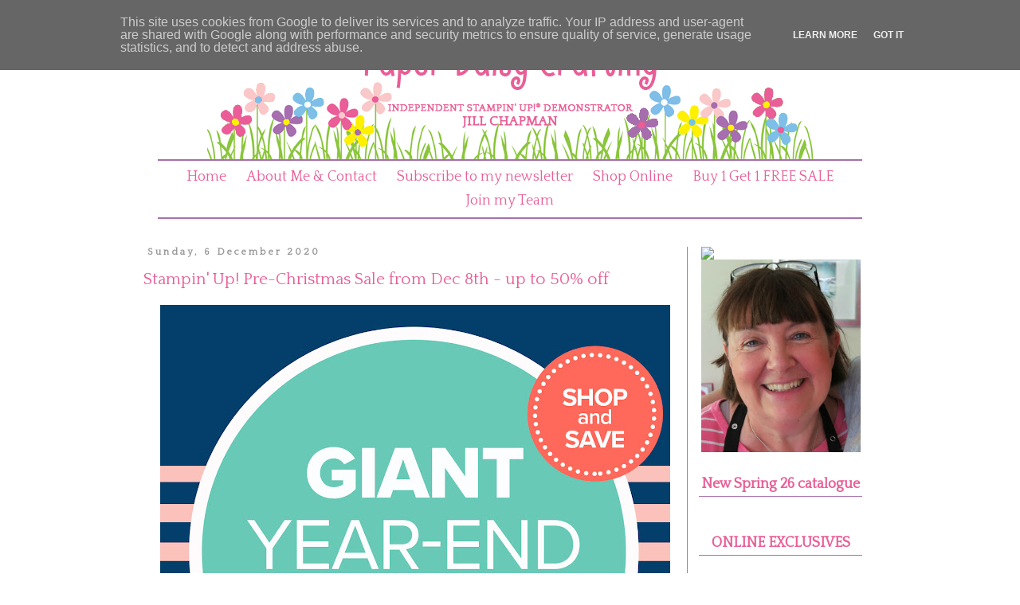

--- FILE ---
content_type: text/html; charset=UTF-8
request_url: https://www.paperdaisycrafting.co.uk/2020/12/stampin-up-pre-christmas-sale-from-dec.html
body_size: 20135
content:
<!DOCTYPE html>
<html class='v2' dir='ltr' lang='en-GB' xmlns='http://www.w3.org/1999/xhtml' xmlns:b='http://www.google.com/2005/gml/b' xmlns:data='http://www.google.com/2005/gml/data' xmlns:expr='http://www.google.com/2005/gml/expr'>
<head>
<link href='https://www.blogger.com/static/v1/widgets/335934321-css_bundle_v2.css' rel='stylesheet' type='text/css'/>
<meta content='width=1100' name='viewport'/>
<meta content='text/html; charset=UTF-8' http-equiv='Content-Type'/>
<meta content='blogger' name='generator'/>
<link href='https://www.paperdaisycrafting.co.uk/favicon.ico' rel='icon' type='image/x-icon'/>
<link href='https://www.paperdaisycrafting.co.uk/2020/12/stampin-up-pre-christmas-sale-from-dec.html' rel='canonical'/>
<link rel="alternate" type="application/atom+xml" title="Paper Daisy Crafting - Atom" href="https://www.paperdaisycrafting.co.uk/feeds/posts/default" />
<link rel="alternate" type="application/rss+xml" title="Paper Daisy Crafting - RSS" href="https://www.paperdaisycrafting.co.uk/feeds/posts/default?alt=rss" />
<link rel="service.post" type="application/atom+xml" title="Paper Daisy Crafting - Atom" href="https://www.blogger.com/feeds/8540091227472985084/posts/default" />

<link rel="alternate" type="application/atom+xml" title="Paper Daisy Crafting - Atom" href="https://www.paperdaisycrafting.co.uk/feeds/2627944648378068601/comments/default" />
<!--Can't find substitution for tag [blog.ieCssRetrofitLinks]-->
<link href='https://blogger.googleusercontent.com/img/b/R29vZ2xl/AVvXsEgv9IDSLDbm_X4YjJsTDmQAN8TnoKgHg1foAzndr8L9T07frQOKzbXtrDxLDM9qNyHO11C5xbg4CoZdNc08xOntBEkKe3GUu3F6y2An4ikZHmVVCURL0rWligkbgugMAYKMvBhal1DB30M/w640-h640/11.24.20_SHAREABLE_YEARENDSALE_UK_SP.jpg' rel='image_src'/>
<meta content='https://www.paperdaisycrafting.co.uk/2020/12/stampin-up-pre-christmas-sale-from-dec.html' property='og:url'/>
<meta content='Stampin&#39; Up! Pre-Christmas Sale from Dec 8th - up to 50% off' property='og:title'/>
<meta content='Hi everyone, Just popping in here for a second time today as I have just received some exciting news from Stampin&#39; Up! They have just releas...' property='og:description'/>
<meta content='https://blogger.googleusercontent.com/img/b/R29vZ2xl/AVvXsEgv9IDSLDbm_X4YjJsTDmQAN8TnoKgHg1foAzndr8L9T07frQOKzbXtrDxLDM9qNyHO11C5xbg4CoZdNc08xOntBEkKe3GUu3F6y2An4ikZHmVVCURL0rWligkbgugMAYKMvBhal1DB30M/w1200-h630-p-k-no-nu/11.24.20_SHAREABLE_YEARENDSALE_UK_SP.jpg' property='og:image'/>
<title>Paper Daisy Crafting: Stampin' Up! Pre-Christmas Sale from Dec 8th - up to 50% off</title>
<link href='https://fonts.googleapis.com/css?family=Quattrocento' rel='stylesheet'/>
<style id='page-skin-1' type='text/css'><!--
/*
-----------------------------------------------
Blogger Template Style
Name:     Simple
Designer: Blogger
URL:      www.blogger.com
----------------------------------------------- */
/* Variable definitions
====================
<Variable name="keycolor" description="Main Color" type="color" default="#66bbdd"/>
<Group description="Page Text" selector="body">
<Variable name="body.font" description="Font" type="font"
default="normal normal 12px Arial, Tahoma, Helvetica, FreeSans, sans-serif"/>
<Variable name="body.text.color" description="Text Color" type="color" default="#222222"/>
</Group>
<Group description="Backgrounds" selector=".body-fauxcolumns-outer">
<Variable name="body.background.color" description="Outer Background" type="color" default="#66bbdd"/>
<Variable name="content.background.color" description="Main Background" type="color" default="#ffffff"/>
<Variable name="header.background.color" description="Header Background" type="color" default="transparent"/>
</Group>
<Group description="Links" selector=".main-outer">
<Variable name="link.color" description="Link Color" type="color" default="#2288bb"/>
<Variable name="link.visited.color" description="Visited Color" type="color" default="#888888"/>
<Variable name="link.hover.color" description="Hover Color" type="color" default="#33aaff"/>
</Group>
<Group description="Blog Title" selector=".header h1">
<Variable name="header.font" description="Font" type="font"
default="normal normal 60px Arial, Tahoma, Helvetica, FreeSans, sans-serif"/>
<Variable name="header.text.color" description="Title Color" type="color" default="#3399bb" />
</Group>
<Group description="Blog Description" selector=".header .description">
<Variable name="description.text.color" description="Description Color" type="color"
default="#777777" />
</Group>
<Group description="Tabs Text" selector=".tabs-inner .widget li a">
<Variable name="tabs.font" description="Font" type="font"
default="normal normal 14px Arial, Tahoma, Helvetica, FreeSans, sans-serif"/>
<Variable name="tabs.text.color" description="Text Color" type="color" default="#999999"/>
<Variable name="tabs.selected.text.color" description="Selected Color" type="color" default="#000000"/>
</Group>
<Group description="Tabs Background" selector=".tabs-outer .PageList">
<Variable name="tabs.background.color" description="Background Color" type="color" default="#f5f5f5"/>
<Variable name="tabs.selected.background.color" description="Selected Color" type="color" default="#eeeeee"/>
</Group>
<Group description="Post Title" selector="h3.post-title, .comments h4">
<Variable name="post.title.font" description="Font" type="font"
default="normal normal 22px Arial, Tahoma, Helvetica, FreeSans, sans-serif"/>
</Group>
<Group description="Date Header" selector=".date-header">
<Variable name="date.header.color" description="Text Color" type="color"
default="#666666"/>
<Variable name="date.header.background.color" description="Background Color" type="color"
default="transparent"/>
<Variable name="date.header.font" description="Text Font" type="font"
default="normal bold 11px Arial, Tahoma, Helvetica, FreeSans, sans-serif"/>
<Variable name="date.header.padding" description="Date Header Padding" type="string" default="inherit"/>
<Variable name="date.header.letterspacing" description="Date Header Letter Spacing" type="string" default="inherit"/>
<Variable name="date.header.margin" description="Date Header Margin" type="string" default="inherit"/>
</Group>
<Group description="Post Footer" selector=".post-footer">
<Variable name="post.footer.text.color" description="Text Color" type="color" default="#666666"/>
<Variable name="post.footer.background.color" description="Background Color" type="color"
default="#f9f9f9"/>
<Variable name="post.footer.border.color" description="Shadow Color" type="color" default="#eeeeee"/>
</Group>
<Group description="Gadgets" selector="h2">
<Variable name="widget.title.font" description="Title Font" type="font"
default="normal bold 11px Arial, Tahoma, Helvetica, FreeSans, sans-serif"/>
<Variable name="widget.title.text.color" description="Title Color" type="color" default="#000000"/>
<Variable name="widget.alternate.text.color" description="Alternate Color" type="color" default="#999999"/>
</Group>
<Group description="Images" selector=".main-inner">
<Variable name="image.background.color" description="Background Color" type="color" default="#ffffff"/>
<Variable name="image.border.color" description="Border Color" type="color" default="#eeeeee"/>
<Variable name="image.text.color" description="Caption Text Color" type="color" default="#666666"/>
</Group>
<Group description="Accents" selector=".content-inner">
<Variable name="body.rule.color" description="Separator Line Color" type="color" default="#eeeeee"/>
<Variable name="tabs.border.color" description="Tabs Border Color" type="color" default="#e95e97"/>
</Group>
<Variable name="body.background" description="Body Background" type="background"
color="#ffffff" default="$(color) none repeat scroll top left"/>
<Variable name="body.background.override" description="Body Background Override" type="string" default=""/>
<Variable name="body.background.gradient.cap" description="Body Gradient Cap" type="url"
default="url(https://resources.blogblog.com/blogblog/data/1kt/simple/gradients_light.png)"/>
<Variable name="body.background.gradient.tile" description="Body Gradient Tile" type="url"
default="url(https://resources.blogblog.com/blogblog/data/1kt/simple/body_gradient_tile_light.png)"/>
<Variable name="content.background.color.selector" description="Content Background Color Selector" type="string" default=".content-inner"/>
<Variable name="content.padding" description="Content Padding" type="length" default="10px" min="0" max="100px"/>
<Variable name="content.padding.horizontal" description="Content Horizontal Padding" type="length" default="10px" min="0" max="100px"/>
<Variable name="content.shadow.spread" description="Content Shadow Spread" type="length" default="40px" min="0" max="100px"/>
<Variable name="content.shadow.spread.webkit" description="Content Shadow Spread (WebKit)" type="length" default="5px" min="0" max="100px"/>
<Variable name="content.shadow.spread.ie" description="Content Shadow Spread (IE)" type="length" default="10px" min="0" max="100px"/>
<Variable name="main.border.width" description="Main Border Width" type="length" default="0" min="0" max="10px"/>
<Variable name="header.background.gradient" description="Header Gradient" type="url" default="none"/>
<Variable name="header.shadow.offset.left" description="Header Shadow Offset Left" type="length" default="-1px" min="-50px" max="50px"/>
<Variable name="header.shadow.offset.top" description="Header Shadow Offset Top" type="length" default="-1px" min="-50px" max="50px"/>
<Variable name="header.shadow.spread" description="Header Shadow Spread" type="length" default="1px" min="0" max="100px"/>
<Variable name="header.padding" description="Header Padding" type="length" default="30px" min="0" max="100px"/>
<Variable name="header.border.size" description="Header Border Size" type="length" default="1px" min="0" max="10px"/>
<Variable name="header.bottom.border.size" description="Header Bottom Border Size" type="length" default="1px" min="0" max="10px"/>
<Variable name="header.border.horizontalsize" description="Header Horizontal Border Size" type="length" default="0" min="0" max="10px"/>
<Variable name="description.text.size" description="Description Text Size" type="string" default="140%"/>
<Variable name="tabs.margin.top" description="Tabs Margin Top" type="length" default="0" min="0" max="100px"/>
<Variable name="tabs.margin.side" description="Tabs Side Margin" type="length" default="30px" min="0" max="100px"/>
<Variable name="tabs.background.gradient" description="Tabs Background Gradient" type="url"
default="url(https://resources.blogblog.com/blogblog/data/1kt/simple/gradients_light.png)"/>
<Variable name="tabs.border.width" description="Tabs Border Width" type="length" default="1px" min="0" max="10px"/>
<Variable name="tabs.bevel.border.width" description="Tabs Bevel Border Width" type="length" default="1px" min="0" max="10px"/>
<Variable name="post.margin.bottom" description="Post Bottom Margin" type="length" default="25px" min="0" max="100px"/>
<Variable name="image.border.small.size" description="Image Border Small Size" type="length" default="2px" min="0" max="10px"/>
<Variable name="image.border.large.size" description="Image Border Large Size" type="length" default="5px" min="0" max="10px"/>
<Variable name="page.width.selector" description="Page Width Selector" type="string" default=".region-inner"/>
<Variable name="page.width" description="Page Width" type="string" default="auto"/>
<Variable name="main.section.margin" description="Main Section Margin" type="length" default="15px" min="0" max="100px"/>
<Variable name="main.padding" description="Main Padding" type="length" default="15px" min="0" max="100px"/>
<Variable name="main.padding.top" description="Main Padding Top" type="length" default="30px" min="0" max="100px"/>
<Variable name="main.padding.bottom" description="Main Padding Bottom" type="length" default="30px" min="0" max="100px"/>
<Variable name="paging.background"
color="#ffffff"
description="Background of blog paging area" type="background"
default="transparent none no-repeat scroll top center"/>
<Variable name="footer.bevel" description="Bevel border length of footer" type="length" default="0" min="0" max="10px"/>
<Variable name="mobile.background.overlay" description="Mobile Background Overlay" type="string"
default="transparent none repeat scroll top left"/>
<Variable name="mobile.background.size" description="Mobile Background Size" type="string" default="auto"/>
<Variable name="mobile.button.color" description="Mobile Button Color" type="color" default="#ffffff" />
<Variable name="startSide" description="Side where text starts in blog language" type="automatic" default="left"/>
<Variable name="endSide" description="Side where text ends in blog language" type="automatic" default="right"/>
*/
/* Content
----------------------------------------------- */
body {
font: normal normal 12px Verdana, Geneva, sans-serif;
color: #666666;
background: #ffffff none repeat scroll top left;
padding: 0 0 0 0;
}
html body .region-inner {
min-width: 0;
max-width: 100%;
width: auto;
}
h2 {
font-size: 22px;
}
a:link {
text-decoration:none;
color: #e95e97;
}
a:visited {
text-decoration:none;
color: #a76fae;
}
a:hover {
text-decoration:underline;
color: #f9c9c9;
}
.body-fauxcolumn-outer .fauxcolumn-inner {
background: transparent none repeat scroll top left;
_background-image: none;
}
.body-fauxcolumn-outer .cap-top {
position: absolute;
z-index: 1;
height: 400px;
width: 100%;
}
.body-fauxcolumn-outer .cap-top .cap-left {
width: 100%;
background: transparent none repeat-x scroll top left;
_background-image: none;
}
.content-outer {
-moz-box-shadow: 0 0 0 rgba(0, 0, 0, .15);
-webkit-box-shadow: 0 0 0 rgba(0, 0, 0, .15);
-goog-ms-box-shadow: 0 0 0 #333333;
box-shadow: 0 0 0 rgba(0, 0, 0, .15);
margin-bottom: 1px;
}
.content-inner {
padding: 10px 40px;
}
.content-inner {
background-color: #ffffff;
}
/* Header
----------------------------------------------- */
.header-outer {
background: transparent none repeat-x scroll 0 -400px;
_background-image: none;
}
.Header h1 {
font: normal normal 40px 'Trebuchet MS',Trebuchet,Verdana,sans-serif;
color: #000000;
text-shadow: 0 0 0 rgba(0, 0, 0, .2);
}
.Header h1 a {
color: #000000;
}
.Header .description {
font-size: 18px;
color: #000000;
}
.header-inner .Header .titlewrapper {
padding: 22px 0;
}
.header-inner .Header .descriptionwrapper {
padding: 0 0;
}
/* Tabs
----------------------------------------------- */
.tabs-inner .section:first-child {
border-top: 0 solid rgba(0, 0, 0, 0);
}
.tabs-inner .section:first-child ul {
margin-top: -1px;
border-top: 1px solid rgba(0, 0, 0, 0);
border-left: 1px solid rgba(0, 0, 0, 0);
border-right: 1px solid rgba(0, 0, 0, 0);
}
.tabs-inner .widget ul {
background: transparent none repeat-x scroll 0 -800px;
_background-image: none;
border-bottom: 1px solid rgba(0, 0, 0, 0);
margin-top: 0;
margin-left: -30px;
margin-right: -30px;
}
.tabs-inner .widget li a {
display: inline-block;
padding: .6em 1em;
font: normal normal 12px 'Trebuchet MS', Trebuchet, Verdana, sans-serif;
color: #e95e97;
border-left: 1px solid #ffffff;
border-right: 1px solid rgba(0, 0, 0, 0);
}
.tabs-inner .widget li:first-child a {
border-left: none;
}
.tabs-inner .widget li.selected a, .tabs-inner .widget li a:hover {
color: #a76fae;
background-color: rgba(0, 0, 0, 0);
text-decoration: none;
}
/* Columns
----------------------------------------------- */
.main-outer {
border-top: 0 solid #e95e97;
}
.fauxcolumn-left-outer .fauxcolumn-inner {
border-right: 1px solid #e95e97;
}
.fauxcolumn-right-outer .fauxcolumn-inner {
border-left: 1px solid #e95e97;
}
/* Headings
----------------------------------------------- */
div.widget > h2,
div.widget h2.title {
margin: 0 0 1em 0;
font: normal bold 11px 'Trebuchet MS',Trebuchet,Verdana,sans-serif;
color: #e95e97;
}
/* Widgets
----------------------------------------------- */
.widget .zippy {
color: #a76fae;
text-shadow: 2px 2px 1px rgba(0, 0, 0, .1);
}
.widget .popular-posts ul {
list-style: none;
}
/* Posts
----------------------------------------------- */
h2.date-header {
font: normal bold 11px Arial, Tahoma, Helvetica, FreeSans, sans-serif;
}
.date-header span {
background-color: rgba(0, 0, 0, 0);
color: #999999;
padding: 0.4em;
letter-spacing: 3px;
margin: inherit;
}
.main-inner {
padding-top: 35px;
padding-bottom: 65px;
}
.main-inner .column-center-inner {
padding: 0 0;
}
.main-inner .column-center-inner .section {
margin: 0 1em;
}
.post {
margin: 0 0 45px 0;
}
h3.post-title, .comments h4 {
font: normal normal 22px 'Trebuchet MS',Trebuchet,Verdana,sans-serif;
margin: .75em 0 0;
}
.post-body {
font-size: 110%;
line-height: 1.4;
position: relative;
}
.post-body img, .post-body .tr-caption-container, .Profile img, .Image img,
.BlogList .item-thumbnail img {
padding: 2px;
background: #ffffff;
border: 1px solid #ffffff;
-moz-box-shadow: 1px 1px 5px rgba(0, 0, 0, .1);
-webkit-box-shadow: 1px 1px 5px rgba(0, 0, 0, .1);
box-shadow: 1px 1px 5px rgba(0, 0, 0, .1);
}
.post-body img, .post-body .tr-caption-container {
padding: 5px;
}
.post-body .tr-caption-container {
color: #666666;
}
.post-body .tr-caption-container img {
padding: 0;
background: transparent;
border: none;
-moz-box-shadow: 0 0 0 rgba(0, 0, 0, .1);
-webkit-box-shadow: 0 0 0 rgba(0, 0, 0, .1);
box-shadow: 0 0 0 rgba(0, 0, 0, .1);
}
.post-header {
margin: 0 0 1.5em;
line-height: 1.6;
font-size: 90%;
}
.post-footer {
margin: 20px -2px 0;
padding: 5px 10px;
color: #666666;
background-color: #ffffff;
border-bottom: 1px solid #ffffff;
line-height: 1.6;
font-size: 90%;
}
#comments .comment-author {
padding-top: 1.5em;
border-top: 1px solid #e95e97;
background-position: 0 1.5em;
}
#comments .comment-author:first-child {
padding-top: 0;
border-top: none;
}
.avatar-image-container {
margin: .2em 0 0;
}
#comments .avatar-image-container img {
border: 1px solid #ffffff;
}
/* Comments
----------------------------------------------- */
.comments .comments-content .icon.blog-author {
background-repeat: no-repeat;
background-image: url([data-uri]);
}
.comments .comments-content .loadmore a {
border-top: 1px solid #a76fae;
border-bottom: 1px solid #a76fae;
}
.comments .comment-thread.inline-thread {
background-color: #ffffff;
}
.comments .continue {
border-top: 2px solid #a76fae;
}
/* Accents
---------------------------------------------- */
.section-columns td.columns-cell {
border-left: 1px solid #e95e97;
}
.blog-pager {
background: transparent url(https://resources.blogblog.com/blogblog/data/1kt/simple/paging_dot.png) repeat-x scroll top center;
}
.blog-pager-older-link, .home-link,
.blog-pager-newer-link {
background-color: #ffffff;
padding: 5px;
}
.footer-outer {
border-top: 1px dashed #bbbbbb;
}
/* Mobile
----------------------------------------------- */
body.mobile  {
background-size: auto;
}
.mobile .body-fauxcolumn-outer {
background: transparent none repeat scroll top left;
}
.mobile .body-fauxcolumn-outer .cap-top {
background-size: 100% auto;
}
.mobile .content-outer {
-webkit-box-shadow: 0 0 3px rgba(0, 0, 0, .15);
box-shadow: 0 0 3px rgba(0, 0, 0, .15);
}
.mobile .tabs-inner .widget ul {
margin-left: 0;
margin-right: 0;
}
.mobile .post {
margin: 0;
}
.mobile .main-inner .column-center-inner .section {
margin: 0;
}
.mobile .date-header span {
padding: 0.1em 10px;
margin: 0 -10px;
}
.mobile h3.post-title {
margin: 0;
}
.mobile .blog-pager {
background: transparent none no-repeat scroll top center;
}
.mobile .footer-outer {
border-top: none;
}
.mobile .main-inner, .mobile .footer-inner {
background-color: #ffffff;
}
.mobile-index-contents {
color: #666666;
}
.mobile-link-button {
background-color: #e95e97;
}
.mobile-link-button a:link, .mobile-link-button a:visited {
color: #e95e97;
}
.mobile .tabs-inner .section:first-child {
border-top: none;
}
.mobile .tabs-inner .PageList .widget-content {
background-color: rgba(0, 0, 0, 0);
color: #a76fae;
border-top: 1px solid rgba(0, 0, 0, 0);
border-bottom: 1px solid rgba(0, 0, 0, 0);
}
.mobile .tabs-inner .PageList .widget-content .pagelist-arrow {
border-left: 1px solid rgba(0, 0, 0, 0);
}
#header-inner {
text-align: center !important;
}
#header-inner img {
margin: 0 auto !important;
max-width: 100%;
height: auto
}
img.center {
display: block;
margin-left: auto;
margin-right: auto;
}
img.host {
padding:1px;
border:1px solid #a76fae;
}
.social {
text-align: center;
}
div#sidebar-right-1 {
margin-left: 0px;
}
.PageList {
padding-top: 5px;
padding-bottom: 5px;
border-top: 2px solid #a76fae;
border-bottom: 2px solid #a76fae;
text-align:center !important;
}
.PageList li {
display:inline !important;
float:none !important;
}
.tabs-inner .PageList li a {
font-family: 'Quattrocento', serif !important;
font-size: 1.5em;
color: #e95e97;
padding-left:10px;
padding-right:10px;
padding-top:5px;
padding-bottom:5px
}
.tabs-inner .PageList li a:visited {
color: #e95e97;
}
.tabs-inner .PageList li a:hover {
color: #f9c9c9;
}
.tabs-inner .PageList li a:active {
color: #a76fae;
}
h3.post-title.entry-title {
font-family: 'Quattrocento', serif !important;
font-size: 1.75em;
color: #e95e97;
}
.post-body img, .post-body .tr-caption-container, .ss, .Profile img, .Image img,
.BlogList, .item-thumbnail img {
padding: none !important;
border: none !important;
background: none !important;
-moz-box-shadow: 0px 0px 0px transparent !important;
-webkit-box-shadow: 0px 0px 0px transparent !important;
box-shadow: 0px 0px 0px transparent !important;
}
aside .widget .title {
font-family: 'Quattrocento', serif !important;
font-size: 1.5em !important;
border-bottom: 2px #a76fae;
padding-bottom: 5px;
}
div.widget > h2, div.widget h2.title {
text-align: center;
color: #e95e97;
border-bottom: 1px solid #a76fae;
font-family: 'Quattrocento', serif !important;
font-size: 1.5em !important;
}
.widget h2 {
font-family: 'Quattrocento', serif !important;
font-size: 1em !important;
color: #e95e97;
}
.hostess {
text-align:center;
font-family: 'Quattrocento', serif !important;
font-size: 2em !important;
font-weight: bold !important;
color: #e95e97;
}
.hostess-text {
font-size: 1.25em;
text-align: center;
}
.mobile .blog-pager-older-link, .mobile .blog-pager-newer-link {
color: #ffffff !important;
background-color: #e95e97;
}
.mobile a.home-link {
color: #ffffff;
background-color: #e95e97;
}
.mobile-link-button {
background-color: #e95e97;
}
.mobile-desktop-link {
background-color: #e95e97;
width: auto;
}
iframe .BLOG-video-class {
display: block !important;
}
--></style>
<style id='template-skin-1' type='text/css'><!--
body {
min-width: 1024px;
}
.content-outer, .content-fauxcolumn-outer, .region-inner {
min-width: 1024px;
max-width: 1024px;
_width: 1024px;
}
.main-inner .columns {
padding-left: 0px;
padding-right: 250px;
}
.main-inner .fauxcolumn-center-outer {
left: 0px;
right: 250px;
/* IE6 does not respect left and right together */
_width: expression(this.parentNode.offsetWidth -
parseInt("0px") -
parseInt("250px") + 'px');
}
.main-inner .fauxcolumn-left-outer {
width: 0px;
}
.main-inner .fauxcolumn-right-outer {
width: 250px;
}
.main-inner .column-left-outer {
width: 0px;
right: 100%;
margin-left: -0px;
}
.main-inner .column-right-outer {
width: 250px;
margin-right: -250px;
}
#layout {
min-width: 0;
}
#layout .content-outer {
min-width: 0;
width: 800px;
}
#layout .region-inner {
min-width: 0;
width: auto;
}
body#layout div.add_widget {
padding: 8px;
}
body#layout div.add_widget a {
margin-left: 32px;
}
--></style>
<script async='async' data-ad-client='ca-pub-6814052741564905' src='https://pagead2.googlesyndication.com/pagead/js/adsbygoogle.js'></script>
<link href='https://www.blogger.com/dyn-css/authorization.css?targetBlogID=8540091227472985084&amp;zx=9968a05e-cbe8-4c36-9db1-ff232ce5b8c0' media='none' onload='if(media!=&#39;all&#39;)media=&#39;all&#39;' rel='stylesheet'/><noscript><link href='https://www.blogger.com/dyn-css/authorization.css?targetBlogID=8540091227472985084&amp;zx=9968a05e-cbe8-4c36-9db1-ff232ce5b8c0' rel='stylesheet'/></noscript>
<meta name='google-adsense-platform-account' content='ca-host-pub-1556223355139109'/>
<meta name='google-adsense-platform-domain' content='blogspot.com'/>

<!-- data-ad-client=ca-pub-6814052741564905 -->

<script type="text/javascript" language="javascript">
  // Supply ads personalization default for EEA readers
  // See https://www.blogger.com/go/adspersonalization
  adsbygoogle = window.adsbygoogle || [];
  if (typeof adsbygoogle.requestNonPersonalizedAds === 'undefined') {
    adsbygoogle.requestNonPersonalizedAds = 1;
  }
</script>


<link rel="stylesheet" href="https://fonts.googleapis.com/css2?display=swap&family=Open+Sans&family=Dancing+Script&family=Lobster"></head>
<body class='loading'>
<div class='navbar no-items section' id='navbar' name='Navbar'>
</div>
<div class='body-fauxcolumns'>
<div class='fauxcolumn-outer body-fauxcolumn-outer'>
<div class='cap-top'>
<div class='cap-left'></div>
<div class='cap-right'></div>
</div>
<div class='fauxborder-left'>
<div class='fauxborder-right'></div>
<div class='fauxcolumn-inner'>
</div>
</div>
<div class='cap-bottom'>
<div class='cap-left'></div>
<div class='cap-right'></div>
</div>
</div>
</div>
<div class='content'>
<div class='content-fauxcolumns'>
<div class='fauxcolumn-outer content-fauxcolumn-outer'>
<div class='cap-top'>
<div class='cap-left'></div>
<div class='cap-right'></div>
</div>
<div class='fauxborder-left'>
<div class='fauxborder-right'></div>
<div class='fauxcolumn-inner'>
</div>
</div>
<div class='cap-bottom'>
<div class='cap-left'></div>
<div class='cap-right'></div>
</div>
</div>
</div>
<div class='content-outer'>
<div class='content-cap-top cap-top'>
<div class='cap-left'></div>
<div class='cap-right'></div>
</div>
<div class='fauxborder-left content-fauxborder-left'>
<div class='fauxborder-right content-fauxborder-right'></div>
<div class='content-inner'>
<header>
<div class='header-outer'>
<div class='header-cap-top cap-top'>
<div class='cap-left'></div>
<div class='cap-right'></div>
</div>
<div class='fauxborder-left header-fauxborder-left'>
<div class='fauxborder-right header-fauxborder-right'></div>
<div class='region-inner header-inner'>
<div class='header section' id='header' name='Header'><div class='widget Header' data-version='1' id='Header1'>
<div id='header-inner'>
<a href='https://www.paperdaisycrafting.co.uk/' style='display: block'>
<img alt='Paper Daisy Crafting' height='160px; ' id='Header1_headerimg' src='https://blogger.googleusercontent.com/img/b/R29vZ2xl/AVvXsEimDoOojqbf2YcmwMMi-w1l13frYFc2Ib_Ve3SDRh3U_4-0x7tVBkDPEBaYez5YxQRui0sp3SG3dmH0Nlb6-1ymVh7ecdgbq7pdqDEIcUo1fDY-6-bZO09sIvWXvvsA3fcBZUTWXqwmK_Y/s1600/PDCbanner.png' style='display: block' width='760px; '/>
</a>
</div>
</div></div>
</div>
</div>
<div class='header-cap-bottom cap-bottom'>
<div class='cap-left'></div>
<div class='cap-right'></div>
</div>
</div>
</header>
<div class='tabs-outer'>
<div class='tabs-cap-top cap-top'>
<div class='cap-left'></div>
<div class='cap-right'></div>
</div>
<div class='fauxborder-left tabs-fauxborder-left'>
<div class='fauxborder-right tabs-fauxborder-right'></div>
<div class='region-inner tabs-inner'>
<div class='tabs section' id='crosscol' name='Cross-column'><div class='widget PageList' data-version='1' id='PageList1'>
<h2>Pages</h2>
<div class='widget-content'>
<ul>
<li>
<a href='https://www.paperdaisycrafting.co.uk/'>Home</a>
</li>
<li>
<a href='https://www.paperdaisycrafting.co.uk/p/blog-page_7.html'>About Me &amp; Contact</a>
</li>
<li>
<a href='https://www.paperdaisycrafting.co.uk/p/subscribe-to-my-newsletter.html'>Subscribe to my newsletter</a>
</li>
<li>
<a href='https://www.stampinup.uk/?demoid=5023460'>Shop Online</a>
</li>
<li>
<a href='https://www.paperdaisycrafting.co.uk/p/3-for-2-sale.html'>Buy 1 Get 1 FREE SALE</a>
</li>
<li>
<a href='https://www.paperdaisycrafting.co.uk/p/blog-page_4.html'>Join my Team</a>
</li>
</ul>
<div class='clear'></div>
</div>
</div></div>
<div class='tabs no-items section' id='crosscol-overflow' name='Cross-Column 2'></div>
</div>
</div>
<div class='tabs-cap-bottom cap-bottom'>
<div class='cap-left'></div>
<div class='cap-right'></div>
</div>
</div>
<div class='main-outer'>
<div class='main-cap-top cap-top'>
<div class='cap-left'></div>
<div class='cap-right'></div>
</div>
<div class='fauxborder-left main-fauxborder-left'>
<div class='fauxborder-right main-fauxborder-right'></div>
<div class='region-inner main-inner'>
<div class='columns fauxcolumns'>
<div class='fauxcolumn-outer fauxcolumn-center-outer'>
<div class='cap-top'>
<div class='cap-left'></div>
<div class='cap-right'></div>
</div>
<div class='fauxborder-left'>
<div class='fauxborder-right'></div>
<div class='fauxcolumn-inner'>
</div>
</div>
<div class='cap-bottom'>
<div class='cap-left'></div>
<div class='cap-right'></div>
</div>
</div>
<div class='fauxcolumn-outer fauxcolumn-left-outer'>
<div class='cap-top'>
<div class='cap-left'></div>
<div class='cap-right'></div>
</div>
<div class='fauxborder-left'>
<div class='fauxborder-right'></div>
<div class='fauxcolumn-inner'>
</div>
</div>
<div class='cap-bottom'>
<div class='cap-left'></div>
<div class='cap-right'></div>
</div>
</div>
<div class='fauxcolumn-outer fauxcolumn-right-outer'>
<div class='cap-top'>
<div class='cap-left'></div>
<div class='cap-right'></div>
</div>
<div class='fauxborder-left'>
<div class='fauxborder-right'></div>
<div class='fauxcolumn-inner'>
</div>
</div>
<div class='cap-bottom'>
<div class='cap-left'></div>
<div class='cap-right'></div>
</div>
</div>
<!-- corrects IE6 width calculation -->
<div class='columns-inner'>
<div class='column-center-outer'>
<div class='column-center-inner'>
<div class='main section' id='main' name='Main'><div class='widget Blog' data-version='1' id='Blog1'>
<div class='blog-posts hfeed'>

          <div class="date-outer">
        
<h2 class='date-header'><span>Sunday, 6 December 2020</span></h2>

          <div class="date-posts">
        
<div class='post-outer'>
<div class='post hentry uncustomized-post-template' itemprop='blogPost' itemscope='itemscope' itemtype='http://schema.org/BlogPosting'>
<meta content='https://blogger.googleusercontent.com/img/b/R29vZ2xl/AVvXsEgv9IDSLDbm_X4YjJsTDmQAN8TnoKgHg1foAzndr8L9T07frQOKzbXtrDxLDM9qNyHO11C5xbg4CoZdNc08xOntBEkKe3GUu3F6y2An4ikZHmVVCURL0rWligkbgugMAYKMvBhal1DB30M/w640-h640/11.24.20_SHAREABLE_YEARENDSALE_UK_SP.jpg' itemprop='image_url'/>
<meta content='8540091227472985084' itemprop='blogId'/>
<meta content='2627944648378068601' itemprop='postId'/>
<a name='2627944648378068601'></a>
<h3 class='post-title entry-title' itemprop='name'>
Stampin' Up! Pre-Christmas Sale from Dec 8th - up to 50% off
</h3>
<div class='post-header'>
<div class='post-header-line-1'></div>
</div>
<div class='post-body entry-content' id='post-body-2627944648378068601' itemprop='description articleBody'>
<div dir="ltr" trbidi="on"><div class="separator" style="clear: both;"><span style="font-family: verdana; font-size: medium;"><div class="separator" style="clear: both; text-align: center;"><a href="https://blogger.googleusercontent.com/img/b/R29vZ2xl/AVvXsEgv9IDSLDbm_X4YjJsTDmQAN8TnoKgHg1foAzndr8L9T07frQOKzbXtrDxLDM9qNyHO11C5xbg4CoZdNc08xOntBEkKe3GUu3F6y2An4ikZHmVVCURL0rWligkbgugMAYKMvBhal1DB30M/s1200/11.24.20_SHAREABLE_YEARENDSALE_UK_SP.jpg" style="margin-left: 1em; margin-right: 1em;"><img border="0" data-original-height="1200" data-original-width="1200" height="640" src="https://blogger.googleusercontent.com/img/b/R29vZ2xl/AVvXsEgv9IDSLDbm_X4YjJsTDmQAN8TnoKgHg1foAzndr8L9T07frQOKzbXtrDxLDM9qNyHO11C5xbg4CoZdNc08xOntBEkKe3GUu3F6y2An4ikZHmVVCURL0rWligkbgugMAYKMvBhal1DB30M/w640-h640/11.24.20_SHAREABLE_YEARENDSALE_UK_SP.jpg" title="Stampin Up Year End Close Out Sale" width="640" /></a></div><br />Hi everyone,</span></div><div class="separator" style="clear: both;"><span style="font-family: verdana; font-size: medium;"><br /></span></div><div class="separator" style="clear: both;"><span style="font-family: verdana; font-size: medium;">Just popping in here for a second time today as I have just received some exciting news from Stampin' Up! They have just released the list of products which will be retiring (aka discontinued) from the Autumn/Winter/Christmas catalogue. And there are some great bargains to be had. Some products are discounted by as much as 50%. Not everything is discounted but one thing is certain - products will sell out FAST. Every year I have customers contacting me too late, enquiring about products which have already sold out. So please don't miss out. The sale goes live on Dec 8th and although Stampin' Up! are asking for any orders needed before Christmas to be in by Dec 9th, the sale will continue until January 4th WHILE STOCKS LAST. Once products sell out, that is it. They will not be restocked.&nbsp;</span></div><div class="separator" style="clear: both;"><span style="font-family: verdana; font-size: medium;"><br /></span></div><div class="separator" style="clear: both;"><span style="font-family: verdana; font-size: medium;">I will be ordering on 8th Dec and would be happy to add your order to mine. I can either have it shipped direct to you from Stampin' Up! for the standard &#163;4.95 shipping cost. Or I can arrange for it to come to me first and then ship it on to you for only &#163;3 shipping - but please be aware this way will take longer for your order to arrive.</span></div><div class="separator" style="clear: both;"><span style="font-family: verdana; font-size: medium;"><br /></span></div><div class="separator" style="clear: both;"><span style="font-family: verdana; font-size: medium;">Just below I have picked out just a few of my favourite picks from the sale. The current price will show at the moment but from Tuesday all the products I have highlighted will have discounts of 30%, 40% or even 50%</span></div><div class="separator" style="clear: both;"><span style="font-family: verdana; font-size: medium;"><br /></span></div><div class="separator" style="clear: both;"><span style="font-family: verdana; font-size: medium;">Please get in touch if you have any questions or I can help in any way!&nbsp;</span></div><div style="margin-left: 1em; margin-right: 1em;"><br /></div><a href="https://blogger.googleusercontent.com/img/b/R29vZ2xl/AVvXsEgC6jNsy4DJefiIOKabp67sHZql0v6rVNK8aL9Jqoz6Ximya5QPV3YWHxSH39P5kTxWeJKFHMBaHY9NH31ytqjQGjpIy8d2lnSDG_sHYK7LcwlIwi_B6P03uoqPnWEYK6Ae_gMvIYMANGo/s1600/sig2.png" style="clear: left; float: left; margin-bottom: 1em; margin-right: 1em;"><span style="font-family: verdana; font-size: medium;"><br /></span></a><a href="https://blogger.googleusercontent.com/img/b/R29vZ2xl/AVvXsEgC6jNsy4DJefiIOKabp67sHZql0v6rVNK8aL9Jqoz6Ximya5QPV3YWHxSH39P5kTxWeJKFHMBaHY9NH31ytqjQGjpIy8d2lnSDG_sHYK7LcwlIwi_B6P03uoqPnWEYK6Ae_gMvIYMANGo/s1600/sig2.png" style="clear: left; float: left; margin-bottom: 1em; margin-right: 1em;"><span style="font-family: verdana; font-size: medium;"><br /></span></a><a href="https://blogger.googleusercontent.com/img/b/R29vZ2xl/AVvXsEgC6jNsy4DJefiIOKabp67sHZql0v6rVNK8aL9Jqoz6Ximya5QPV3YWHxSH39P5kTxWeJKFHMBaHY9NH31ytqjQGjpIy8d2lnSDG_sHYK7LcwlIwi_B6P03uoqPnWEYK6Ae_gMvIYMANGo/s1600/sig2.png" style="clear: left; float: left; margin-bottom: 1em; margin-right: 1em;"><span style="font-family: verdana; font-size: medium;"><br /></span></a><a href="https://blogger.googleusercontent.com/img/b/R29vZ2xl/AVvXsEgC6jNsy4DJefiIOKabp67sHZql0v6rVNK8aL9Jqoz6Ximya5QPV3YWHxSH39P5kTxWeJKFHMBaHY9NH31ytqjQGjpIy8d2lnSDG_sHYK7LcwlIwi_B6P03uoqPnWEYK6Ae_gMvIYMANGo/s1600/sig2.png" style="clear: left; float: left; margin-bottom: 1em; margin-right: 1em;"><span style="font-family: verdana; font-size: medium;"><br /></span></a><span style="font-family: verdana; font-size: medium;">Happy shopping!</span></div><div dir="ltr" trbidi="on"><span style="font-family: verdana; font-size: medium;"><br /></span></div><div dir="ltr" trbidi="on"><span style="font-family: verdana; font-size: medium;">Bye for now, back soon,</span></div><div dir="ltr" trbidi="on"><span style="font-family: verdana; font-size: medium;"><br /></span></div><div dir="ltr" trbidi="on"><a href="https://blogger.googleusercontent.com/img/b/R29vZ2xl/AVvXsEhG83PnAnfkhRBHPfmeScCU1ZsNsbCp8cFdBd1k9O92KXiPaDiPTs98eTP88zSygqgbbNiyDxQTmbcNb9nWtGiZjOLulwRCXkcNpXy2MvIXYI-hIbLp9L27bKx7VRYXpWP5xcNsfbAKP8c/s175/sig2.png" style="font-family: verdana; font-size: large; margin-left: 1em; margin-right: 1em;"><img border="0" data-original-height="100" data-original-width="175" src="https://blogger.googleusercontent.com/img/b/R29vZ2xl/AVvXsEhG83PnAnfkhRBHPfmeScCU1ZsNsbCp8cFdBd1k9O92KXiPaDiPTs98eTP88zSygqgbbNiyDxQTmbcNb9nWtGiZjOLulwRCXkcNpXy2MvIXYI-hIbLp9L27bKx7VRYXpWP5xcNsfbAKP8c/s0/sig2.png" /></a></div><div dir="ltr" trbidi="on"><span style="font-family: verdana; font-size: medium;"><br /></span></div><div dir="ltr" trbidi="on"><span style="font-family: verdana; font-size: medium;"><span face="">
  
  
  
  
  <!--------  TAMS Start  ----------><strong> Product List </strong> <br /> <table style="border-collapse: colapse; border-left: 1px solid rgb(221, 221, 221); border-spacing: 0px; border-top: 1px solid rgb(221, 221, 221); margin: 0px auto; width: 429px;"> <tbody> <tr> <td style="border-bottom: 1px solid rgb(221, 221, 221); border-right: 1px solid rgb(221, 221, 221); vertical-align: top;" width="140px"> <div class="cell" style="text-align: center;"> <a href="https://www.stampinup.uk/products/joy-of-sharing-card-kit-(en)?dbwsdemoid=5023460" rel="nofollow" target="_blank" title="Joy Of Sharing Card Kit"><img alt="Joy Of Sharing Card Kit" class="nopin" src="https://assets.tamsnetwork.com/images/EC042017NF/153650s.jpg" title="Joy Of Sharing Card Kit" width="140" /></a> <div class="desc" style="font-size: 16px; line-height: 1.4em; text-align: center;"> <div style="font-size: 0.85em; line-height: 1.4em; text-align: center;"> <a href="https://www.stampinup.uk/products/joy-of-sharing-card-kit-(en)?dbwsdemoid=5023460" rel="nofollow" style="text-decoration: none;" target="_blank" title="Joy Of Sharing Card Kit">Joy Of Sharing Card Kit</a> </div> <div style="font-size: 0.65em; line-height: 1.4em; text-align: center;"> [<a href="https://www.stampinup.uk/products/joy-of-sharing-card-kit-(en)?dbwsdemoid=5023460" rel="nofollow" style="display: inline; text-decoration: none;" target="_blank" title="Joy Of Sharing Card Kit">153650</a>] </div> <div style="font-size: 0.85em; line-height: 1.6em; text-align: center; text-decoration: none;"> &#163;33.00 </div> </div> </div> </td> <td style="border-bottom: 1px solid rgb(221, 221, 221); border-right: 1px solid rgb(221, 221, 221); vertical-align: top;" width="140px"> <div class="cell" style="text-align: center;"> <a href="https://www.stampinup.uk/products/tag-buffet-project-kit?dbwsdemoid=5023460" rel="nofollow" target="_blank" title="Tag Buffet Project Kit"><img alt="Tag Buffet Project Kit" class="nopin" src="https://assets.tamsnetwork.com/images/EC042017NF/153649s.jpg" title="Tag Buffet Project Kit" width="140" /></a> <div class="desc" style="font-size: 16px; line-height: 1.4em; text-align: center;"> <div style="font-size: 0.85em; line-height: 1.4em; text-align: center;"> <a href="https://www.stampinup.uk/products/tag-buffet-project-kit?dbwsdemoid=5023460" rel="nofollow" style="text-decoration: none;" target="_blank" title="Tag Buffet Project Kit">Tag Buffet Project Kit</a> </div> <div style="font-size: 0.65em; line-height: 1.4em; text-align: center;"> [<a href="https://www.stampinup.uk/products/tag-buffet-project-kit?dbwsdemoid=5023460" rel="nofollow" style="display: inline; text-decoration: none;" target="_blank" title="Tag Buffet Project Kit">153649</a>] </div> <div style="font-size: 0.85em; line-height: 1.6em; text-align: center; text-decoration: none;"> &#163;28.00 </div> </div> </div> </td> <td style="border-bottom: 1px solid rgb(221, 221, 221); border-right: 1px solid rgb(221, 221, 221); vertical-align: top;" width="140px"> <div class="cell" style="text-align: center;"> <a href="https://www.stampinup.uk/products/stamp-set-photopolymer-tag-buffet?dbwsdemoid=5023460" rel="nofollow" target="_blank" title="Tag Buffet Photopolymer Stamp Set"><img alt="Tag Buffet Photopolymer Stamp Set" class="nopin" src="https://assets.tamsnetwork.com/images/EC042017NF/153612s.jpg" title="Tag Buffet Photopolymer Stamp Set" width="140" /></a> <div class="desc" style="font-size: 16px; line-height: 1.4em; text-align: center;"> <div style="font-size: 0.85em; line-height: 1.4em; text-align: center;"> <a href="https://www.stampinup.uk/products/stamp-set-photopolymer-tag-buffet?dbwsdemoid=5023460" rel="nofollow" style="text-decoration: none;" target="_blank" title="Tag Buffet Photopolymer Stamp Set">Tag Buffet Photopolymer Stamp Set</a> </div> <div style="font-size: 0.65em; line-height: 1.4em; text-align: center;"> [<a href="https://www.stampinup.uk/products/stamp-set-photopolymer-tag-buffet?dbwsdemoid=5023460" rel="nofollow" style="display: inline; text-decoration: none;" target="_blank" title="Tag Buffet Photopolymer Stamp Set">153612</a>] </div> <div style="font-size: 0.85em; line-height: 1.6em; text-align: center; text-decoration: none;"> &#163;17.00 </div> </div> </div> </td> </tr> <tr> <td style="border-bottom: 1px solid rgb(221, 221, 221); border-right: 1px solid rgb(221, 221, 221); vertical-align: top;" width="140px"> <div class="cell" style="text-align: center;"> <a href="https://www.stampinup.uk/products/most-wonderful-time-product-medley-(en)?dbwsdemoid=5023460" rel="nofollow" target="_blank" title="Most Wonderful Time Product Medley (En)"><img alt="Most Wonderful Time Product Medley (En)" class="nopin" src="https://assets.tamsnetwork.com/images/EC042017NF/150705s.jpg" title="Most Wonderful Time Product Medley (En)" width="140" /></a> <div class="desc" style="font-size: 16px; line-height: 1.4em; text-align: center;"> <div style="font-size: 0.85em; line-height: 1.4em; text-align: center;"> <a href="https://www.stampinup.uk/products/most-wonderful-time-product-medley-(en)?dbwsdemoid=5023460" rel="nofollow" style="text-decoration: none;" target="_blank" title="Most Wonderful Time Product Medley (En)">Most Wonderful Time Product Medley (En)</a> </div> <div style="font-size: 0.65em; line-height: 1.4em; text-align: center;"> [<a href="https://www.stampinup.uk/products/most-wonderful-time-product-medley-(en)?dbwsdemoid=5023460" rel="nofollow" style="display: inline; text-decoration: none;" target="_blank" title="Most Wonderful Time Product Medley (En)">150705</a>] </div> <div style="font-size: 0.85em; line-height: 1.6em; text-align: center; text-decoration: none;"> &#163;65.00 </div> </div> </div> </td> <td style="border-bottom: 1px solid rgb(221, 221, 221); border-right: 1px solid rgb(221, 221, 221); vertical-align: top;" width="140px"> <div class="cell" style="text-align: center;"> <a href="https://www.stampinup.uk/products/wrapped-in-texture-embossing-folders?dbwsdemoid=5023460" rel="nofollow" target="_blank" title="Wrapped In Texture Embossing Folders"><img alt="Wrapped In Texture Embossing Folders" class="nopin" src="https://assets.tamsnetwork.com/images/EC042017NF/153574s.jpg" title="Wrapped In Texture Embossing Folders" width="140" /></a> <div class="desc" style="font-size: 16px; line-height: 1.4em; text-align: center;"> <div style="font-size: 0.85em; line-height: 1.4em; text-align: center;"> <a href="https://www.stampinup.uk/products/wrapped-in-texture-embossing-folders?dbwsdemoid=5023460" rel="nofollow" style="text-decoration: none;" target="_blank" title="Wrapped In Texture Embossing Folders">Wrapped In Texture Embossing Folders</a> </div> <div style="font-size: 0.65em; line-height: 1.4em; text-align: center;"> [<a href="https://www.stampinup.uk/products/wrapped-in-texture-embossing-folders?dbwsdemoid=5023460" rel="nofollow" style="display: inline; text-decoration: none;" target="_blank" title="Wrapped In Texture Embossing Folders">153574</a>] </div> <div style="font-size: 0.85em; line-height: 1.6em; text-align: center; text-decoration: none;"> &#163;7.50 </div> </div> </div> </td> <td style="border-bottom: 1px solid rgb(221, 221, 221); border-right: 1px solid rgb(221, 221, 221); vertical-align: top;" width="140px"> <div class="cell" style="text-align: center;"> <a href="https://www.stampinup.uk/products/nativity-dies?dbwsdemoid=5023460" rel="nofollow" target="_blank" title="Nativity Dies"><img alt="Nativity Dies" class="nopin" src="https://assets.tamsnetwork.com/images/EC042017NF/153525s.jpg" title="Nativity Dies" width="140" /></a> <div class="desc" style="font-size: 16px; line-height: 1.4em; text-align: center;"> <div style="font-size: 0.85em; line-height: 1.4em; text-align: center;"> <a href="https://www.stampinup.uk/products/nativity-dies?dbwsdemoid=5023460" rel="nofollow" style="text-decoration: none;" target="_blank" title="Nativity Dies">Nativity Dies</a> </div> <div style="font-size: 0.65em; line-height: 1.4em; text-align: center;"> [<a href="https://www.stampinup.uk/products/nativity-dies?dbwsdemoid=5023460" rel="nofollow" style="display: inline; text-decoration: none;" target="_blank" title="Nativity Dies">153525</a>] </div> <div style="font-size: 0.85em; line-height: 1.6em; text-align: center; text-decoration: none;"> &#163;26.00 </div> </div> </div> </td> </tr> <tr> <td style="border-bottom: 1px solid rgb(221, 221, 221); border-right: 1px solid rgb(221, 221, 221); vertical-align: top;" width="140px"> <div class="cell" style="text-align: center;"> <a href="https://www.stampinup.uk/products/peaceful-nativity-cling-stamp-set?dbwsdemoid=5023460" rel="nofollow" target="_blank" title="Peaceful Nativity Cling Stamp Set (English)"><img alt="Peaceful Nativity Cling Stamp Set (English)" class="nopin" src="https://assets.tamsnetwork.com/images/EC042017NF/153310s.jpg" title="Peaceful Nativity Cling Stamp Set (English)" width="140" /></a> <div class="desc" style="font-size: 16px; line-height: 1.4em; text-align: center;"> <div style="font-size: 0.85em; line-height: 1.4em; text-align: center;"> <a href="https://www.stampinup.uk/products/peaceful-nativity-cling-stamp-set?dbwsdemoid=5023460" rel="nofollow" style="text-decoration: none;" target="_blank" title="Peaceful Nativity Cling Stamp Set (English)">Peaceful Nativity Cling Stamp Set (English)</a> </div> <div style="font-size: 0.65em; line-height: 1.4em; text-align: center;"> [<a href="https://www.stampinup.uk/products/peaceful-nativity-cling-stamp-set?dbwsdemoid=5023460" rel="nofollow" style="display: inline; text-decoration: none;" target="_blank" title="Peaceful Nativity Cling Stamp Set (English)">153310</a>] </div> <div style="font-size: 0.85em; line-height: 1.6em; text-align: center; text-decoration: none;"> &#163;19.00 </div> </div> </div> </td> <td style="border-bottom: 1px solid rgb(221, 221, 221); border-right: 1px solid rgb(221, 221, 221); vertical-align: top;" width="140px"> <div class="cell" style="text-align: center;"> <a href="https://www.stampinup.uk/products/brightly-gleaming-specialty-designer-series-paper?dbwsdemoid=5023460" rel="nofollow" target="_blank" title="Brightly Gleaming Specialty Designer Series Paper"><img alt="Brightly Gleaming Specialty Designer Series Paper" class="nopin" src="https://assets.tamsnetwork.com/images/EC042017NF/150429s.jpg" title="Brightly Gleaming Specialty Designer Series Paper" width="140" /></a> <div class="desc" style="font-size: 16px; line-height: 1.4em; text-align: center;"> <div style="font-size: 0.85em; line-height: 1.4em; text-align: center;"> <a href="https://www.stampinup.uk/products/brightly-gleaming-specialty-designer-series-paper?dbwsdemoid=5023460" rel="nofollow" style="text-decoration: none;" target="_blank" title="Brightly Gleaming Specialty Designer Series Paper">Brightly Gleaming Specialty Designer Series Paper</a> </div> <div style="font-size: 0.65em; line-height: 1.4em; text-align: center;"> [<a href="https://www.stampinup.uk/products/brightly-gleaming-specialty-designer-series-paper?dbwsdemoid=5023460" rel="nofollow" style="display: inline; text-decoration: none;" target="_blank" title="Brightly Gleaming Specialty Designer Series Paper">150429</a>] </div> <div style="font-size: 0.85em; line-height: 1.6em; text-align: center; text-decoration: none;"> &#163;14.00 </div> </div> </div> </td> <td style="border-bottom: 1px solid rgb(221, 221, 221); border-right: 1px solid rgb(221, 221, 221); vertical-align: top;" width="140px"> <div class="cell" style="text-align: center;"> <a href="https://www.stampinup.uk/products/stamp-set-cling-christmas-gleaming?dbwsdemoid=5023460" rel="nofollow" target="_blank" title="Christmas Gleaming Cling Stamp Set (En)"><img alt="Christmas Gleaming Cling Stamp Set (En)" class="nopin" src="https://assets.tamsnetwork.com/images/EC042017NF/150464s.jpg" title="Christmas Gleaming Cling Stamp Set (En)" width="140" /></a> <div class="desc" style="font-size: 16px; line-height: 1.4em; text-align: center;"> <div style="font-size: 0.85em; line-height: 1.4em; text-align: center;"> <a href="https://www.stampinup.uk/products/stamp-set-cling-christmas-gleaming?dbwsdemoid=5023460" rel="nofollow" style="text-decoration: none;" target="_blank" title="Christmas Gleaming Cling Stamp Set (En)">Christmas Gleaming Cling Stamp Set (En)</a> </div> <div style="font-size: 0.65em; line-height: 1.4em; text-align: center;"> [<a href="https://www.stampinup.uk/products/stamp-set-cling-christmas-gleaming?dbwsdemoid=5023460" rel="nofollow" style="display: inline; text-decoration: none;" target="_blank" title="Christmas Gleaming Cling Stamp Set (En)">150464</a>] </div> <div style="font-size: 0.85em; line-height: 1.6em; text-align: center; text-decoration: none;"> &#163;20.00 </div> </div> </div> </td> </tr> <tr> <td style="border-bottom: 1px solid rgb(221, 221, 221); border-right: 1px solid rgb(221, 221, 221); vertical-align: top;" width="140px"> <div class="cell" style="text-align: center;"> <a href="https://www.stampinup.uk/products/punch-pack-gleaming-ornaments?dbwsdemoid=5023460" rel="nofollow" target="_blank" title="Gleaming Ornaments Punch Pack"><img alt="Gleaming Ornaments Punch Pack" class="nopin" src="https://assets.tamsnetwork.com/images/EC042017NF/150647s.jpg" title="Gleaming Ornaments Punch Pack" width="140" /></a> <div class="desc" style="font-size: 16px; line-height: 1.4em; text-align: center;"> <div style="font-size: 0.85em; line-height: 1.4em; text-align: center;"> <a href="https://www.stampinup.uk/products/punch-pack-gleaming-ornaments?dbwsdemoid=5023460" rel="nofollow" style="text-decoration: none;" target="_blank" title="Gleaming Ornaments Punch Pack">Gleaming Ornaments Punch Pack</a> </div> <div style="font-size: 0.65em; line-height: 1.4em; text-align: center;"> [<a href="https://www.stampinup.uk/products/punch-pack-gleaming-ornaments?dbwsdemoid=5023460" rel="nofollow" style="display: inline; text-decoration: none;" target="_blank" title="Gleaming Ornaments Punch Pack">150647</a>] </div> <div style="font-size: 0.85em; line-height: 1.6em; text-align: center; text-decoration: none;"> &#163;32.00 </div> </div> </div> </td> <td style="border-bottom: 1px solid rgb(221, 221, 221); border-right: 1px solid rgb(221, 221, 221); vertical-align: top;" width="140px"> <div class="cell" style="text-align: center;"> <a href="https://www.stampinup.uk/products/trimming-the-town-designer-series-paper?dbwsdemoid=5023460" rel="nofollow" target="_blank" title="Trimming The Town Designer Series Paper"><img alt="Trimming The Town Designer Series Paper" class="nopin" src="https://assets.tamsnetwork.com/images/EC042017NF/153491s.jpg" title="Trimming The Town Designer Series Paper" width="140" /></a> <div class="desc" style="font-size: 16px; line-height: 1.4em; text-align: center;"> <div style="font-size: 0.85em; line-height: 1.4em; text-align: center;"> <a href="https://www.stampinup.uk/products/trimming-the-town-designer-series-paper?dbwsdemoid=5023460" rel="nofollow" style="text-decoration: none;" target="_blank" title="Trimming The Town Designer Series Paper">Trimming The Town Designer Series Paper</a> </div> <div style="font-size: 0.65em; line-height: 1.4em; text-align: center;"> [<a href="https://www.stampinup.uk/products/trimming-the-town-designer-series-paper?dbwsdemoid=5023460" rel="nofollow" style="display: inline; text-decoration: none;" target="_blank" title="Trimming The Town Designer Series Paper">153491</a>] </div> <div style="font-size: 0.85em; line-height: 1.6em; text-align: center; text-decoration: none;"> &#163;10.75 </div> </div> </div> </td> <td style="border-bottom: 1px solid rgb(221, 221, 221); border-right: 1px solid rgb(221, 221, 221); vertical-align: top;" width="140px"> <div class="cell" style="text-align: center;"> <a href="https://www.stampinup.uk/products/jingle-bells?dbwsdemoid=5023460" rel="nofollow" target="_blank" title="Jingle Bells"><img alt="Jingle Bells" class="nopin" src="https://assets.tamsnetwork.com/images/EC042017NF/149598s.jpg" title="Jingle Bells" width="140" /></a> <div class="desc" style="font-size: 16px; line-height: 1.4em; text-align: center;"> <div style="font-size: 0.85em; line-height: 1.4em; text-align: center;"> <a href="https://www.stampinup.uk/products/jingle-bells?dbwsdemoid=5023460" rel="nofollow" style="text-decoration: none;" target="_blank" title="Jingle Bells">Jingle Bells</a> </div> <div style="font-size: 0.65em; line-height: 1.4em; text-align: center;"> [<a href="https://www.stampinup.uk/products/jingle-bells?dbwsdemoid=5023460" rel="nofollow" style="display: inline; text-decoration: none;" target="_blank" title="Jingle Bells">149598</a>] </div> <div style="font-size: 0.85em; line-height: 1.6em; text-align: center; text-decoration: none;"> &#163;4.75 </div> </div> </div> </td> </tr> <tr> <td style="border-bottom: 1px solid rgb(221, 221, 221); border-right: 1px solid rgb(221, 221, 221); vertical-align: top;" width="140px"> <div class="cell" style="text-align: center;"> <a href="https://www.stampinup.uk/products/wonder-of-the-season-memories-more-card-pack?dbwsdemoid=5023460" rel="nofollow" target="_blank" title="Wonder Of The Season Memories &amp; More Card Pack"><img alt="Wonder Of The Season Memories &amp; More Card Pack" class="nopin" src="https://assets.tamsnetwork.com/images/EC042017NF/153538s.jpg" title="Wonder Of The Season Memories &amp; More Card Pack" width="140" /></a> <div class="desc" style="font-size: 16px; line-height: 1.4em; text-align: center;"> <div style="font-size: 0.85em; line-height: 1.4em; text-align: center;"> <a href="https://www.stampinup.uk/products/wonder-of-the-season-memories-more-card-pack?dbwsdemoid=5023460" rel="nofollow" style="text-decoration: none;" target="_blank" title="Wonder Of The Season Memories &amp; More Card Pack">Wonder Of The Season Memories &amp; More Card Pack</a> </div> <div style="font-size: 0.65em; line-height: 1.4em; text-align: center;"> [<a href="https://www.stampinup.uk/products/wonder-of-the-season-memories-more-card-pack?dbwsdemoid=5023460" rel="nofollow" style="display: inline; text-decoration: none;" target="_blank" title="Wonder Of The Season Memories &amp; More Card Pack">153538</a>] </div> <div style="font-size: 0.85em; line-height: 1.6em; text-align: center; text-decoration: none;"> &#163;11.25 </div> </div> </div> </td> <td style="border-bottom: 1px solid rgb(221, 221, 221); border-right: 1px solid rgb(221, 221, 221); vertical-align: top;" width="140px"> <div class="cell" style="text-align: center;"> <a href="https://www.stampinup.uk/products/feels-like-frost-6-x-6-(15-2-x-15-2-cm)-specialty-designer?dbwsdemoid=5023460" rel="nofollow" target="_blank" title="Feels Like Frost Specialty 6&quot; X 6&quot; (15.2 X 15.2 Cm) Designer Series Paper"><img alt="Feels Like Frost Specialty 6&quot; X 6&quot; (15.2 X 15.2 Cm) Designer Series Paper" class="nopin" src="https://assets.tamsnetwork.com/images/EC042017NF/150444s.jpg" title="Feels Like Frost Specialty 6&quot; X 6&quot; (15.2 X 15.2 Cm) Designer Series Paper" width="140" /></a> <div class="desc" style="font-size: 16px; line-height: 1.4em; text-align: center;"> <div style="font-size: 0.85em; line-height: 1.4em; text-align: center;"> <a href="https://www.stampinup.uk/products/feels-like-frost-6-x-6-(15-2-x-15-2-cm)-specialty-designer?dbwsdemoid=5023460" rel="nofollow" style="text-decoration: none;" target="_blank" title="Feels Like Frost Specialty 6&quot; X 6&quot; (15.2 X 15.2 Cm) Designer Series Paper">Feels Like Frost Specialty 6" X 6" (15.2 X 15.2 Cm) Designer Series Paper</a> </div> <div style="font-size: 0.65em; line-height: 1.4em; text-align: center;"> [<a href="https://www.stampinup.uk/products/feels-like-frost-6-x-6-(15-2-x-15-2-cm)-specialty-designer?dbwsdemoid=5023460" rel="nofollow" style="display: inline; text-decoration: none;" target="_blank" title="Feels Like Frost Specialty 6&quot; X 6&quot; (15.2 X 15.2 Cm) Designer Series Paper">150444</a>] </div> <div style="font-size: 0.85em; line-height: 1.6em; text-align: center; text-decoration: none;"> &#163;14.00 </div> </div> </div> </td> <td style="border-bottom: 1px solid rgb(221, 221, 221); border-right: 1px solid rgb(221, 221, 221); vertical-align: top;" width="140px"> <div class="cell" style="text-align: center;"> <a href="https://www.stampinup.uk/products/winter-snow-3d-embossing-folder?dbwsdemoid=5023460" rel="nofollow" target="_blank" title="Winter Snow Embossing Folder"><img alt="Winter Snow Embossing Folder" class="nopin" src="https://assets.tamsnetwork.com/images/EC042017NF/153577s.jpg" title="Winter Snow Embossing Folder" width="140" /></a> <div class="desc" style="font-size: 16px; line-height: 1.4em; text-align: center;"> <div style="font-size: 0.85em; line-height: 1.4em; text-align: center;"> <a href="https://www.stampinup.uk/products/winter-snow-3d-embossing-folder?dbwsdemoid=5023460" rel="nofollow" style="text-decoration: none;" target="_blank" title="Winter Snow Embossing Folder">Winter Snow Embossing Folder</a> </div> <div style="font-size: 0.65em; line-height: 1.4em; text-align: center;"> [<a href="https://www.stampinup.uk/products/winter-snow-3d-embossing-folder?dbwsdemoid=5023460" rel="nofollow" style="display: inline; text-decoration: none;" target="_blank" title="Winter Snow Embossing Folder">153577</a>] </div> <div style="font-size: 0.85em; line-height: 1.6em; text-align: center; text-decoration: none;"> &#163;7.00 </div> </div> </div> </td> </tr> <tr> <td style="border-bottom: 1px solid rgb(221, 221, 221); border-right: 1px solid rgb(221, 221, 221); vertical-align: top;" width="140px"> <div class="cell" style="text-align: center;"> <a href="https://www.stampinup.uk/products/gold-cards-envelopes?dbwsdemoid=5023460" rel="nofollow" target="_blank" title="Gold Cards &amp; Envelopes"><img alt="Gold Cards &amp; Envelopes" class="nopin" src="https://assets.tamsnetwork.com/images/EC042017NF/153532s.jpg" title="Gold Cards &amp; Envelopes" width="140" /></a> <div class="desc" style="font-size: 16px; line-height: 1.4em; text-align: center;"> <div style="font-size: 0.85em; line-height: 1.4em; text-align: center;"> <a href="https://www.stampinup.uk/products/gold-cards-envelopes?dbwsdemoid=5023460" rel="nofollow" style="text-decoration: none;" target="_blank" title="Gold Cards &amp; Envelopes">Gold Cards &amp; Envelopes</a> </div> <div style="font-size: 0.65em; line-height: 1.4em; text-align: center;"> [<a href="https://www.stampinup.uk/products/gold-cards-envelopes?dbwsdemoid=5023460" rel="nofollow" style="display: inline; text-decoration: none;" target="_blank" title="Gold Cards &amp; Envelopes">153532</a>] </div> <div style="font-size: 0.85em; line-height: 1.6em; text-align: center; text-decoration: none;"> &#163;9.25 </div> </div> </div> </td> <td style="border-bottom: 1px solid rgb(221, 221, 221); border-right: 1px solid rgb(221, 221, 221); vertical-align: top;" width="140px"> <div class="cell" style="text-align: center;"> <a href="https://www.stampinup.uk/products/snowflake-sequins?dbwsdemoid=5023460" rel="nofollow" target="_blank" title="Snowflake Sequins"><img alt="Snowflake Sequins" class="nopin" src="https://assets.tamsnetwork.com/images/EC042017NF/150443s.jpg" title="Snowflake Sequins" width="140" /></a> <div class="desc" style="font-size: 16px; line-height: 1.4em; text-align: center;"> <div style="font-size: 0.85em; line-height: 1.4em; text-align: center;"> <a href="https://www.stampinup.uk/products/snowflake-sequins?dbwsdemoid=5023460" rel="nofollow" style="text-decoration: none;" target="_blank" title="Snowflake Sequins">Snowflake Sequins</a> </div> <div style="font-size: 0.65em; line-height: 1.4em; text-align: center;"> [<a href="https://www.stampinup.uk/products/snowflake-sequins?dbwsdemoid=5023460" rel="nofollow" style="display: inline; text-decoration: none;" target="_blank" title="Snowflake Sequins">150443</a>] </div> <div style="font-size: 0.85em; line-height: 1.6em; text-align: center; text-decoration: none;"> &#163;5.50 </div> </div> </div> </td> <td style="border-bottom: 1px solid rgb(221, 221, 221); border-right: 1px solid rgb(221, 221, 221); vertical-align: top;" width="140px"> <div class="cell" style="text-align: center;"> <a href="https://www.stampinup.uk/products/celebration-labels-dies?dbwsdemoid=5023460" rel="nofollow" target="_blank" title="Celebration Labels Dies"><img alt="Celebration Labels Dies" class="nopin" src="https://assets.tamsnetwork.com/images/EC042017NF/153570s.jpg" title="Celebration Labels Dies" width="140" /></a> <div class="desc" style="font-size: 16px; line-height: 1.4em; text-align: center;"> <div style="font-size: 0.85em; line-height: 1.4em; text-align: center;"> <a href="https://www.stampinup.uk/products/celebration-labels-dies?dbwsdemoid=5023460" rel="nofollow" style="text-decoration: none;" target="_blank" title="Celebration Labels Dies">Celebration Labels Dies</a> </div> <div style="font-size: 0.65em; line-height: 1.4em; text-align: center;"> [<a href="https://www.stampinup.uk/products/celebration-labels-dies?dbwsdemoid=5023460" rel="nofollow" style="display: inline; text-decoration: none;" target="_blank" title="Celebration Labels Dies">153570</a>] </div> <div style="font-size: 0.85em; line-height: 1.6em; text-align: center; text-decoration: none;"> &#163;33.00 </div> </div> </div> </td> </tr> </tbody> </table><br /><!--------  TAMS End  ---------->All the products I have used to make this project are available from my online shop. Simply click <a href="https://www.stampinup.uk?hostcode=RM4HQUEF" target="_blank">HERE</a>, on the "Shop Online" button on the top of this page or any&nbsp;</span><span>of the images above to go direct to that item in my online Stampin&#8217; Up! shop. If you order from my online shop please use my monthly shopping code (below) to receive a free thank you gift from me as I really appreciate your business. (If your order is &#163;150 or more then please do not use my code as you will earn Stampin' Rewards in your own right and can choose your own freebies!)</span></span></div><div dir="ltr" trbidi="on"><span style="font-family: verdana; font-size: medium;"><br /></span></div><div dir="ltr" trbidi="on"><div class="separator" style="clear: both; text-align: center;"><div class="separator" style="clear: both;"><a href="https://blogger.googleusercontent.com/img/b/R29vZ2xl/AVvXsEifdznhym0WfWUvXgnGV9qu0ZHp8JMWnEzY9voSCVgqHVAkgWLoum6xclDWKbptlryfnVhcQE4TiQuBcQQ1e64FhOzDYUwz_PlTTvRE5V5T-Agp2yxhpdTUsj_7Cgf7Xu-v9JWcztgscO4/s1080/1a+December+20+Shopping+Code.png" style="margin-left: 1em; margin-right: 1em;"><img border="0" data-original-height="1080" data-original-width="1080" height="320" src="https://blogger.googleusercontent.com/img/b/R29vZ2xl/AVvXsEifdznhym0WfWUvXgnGV9qu0ZHp8JMWnEzY9voSCVgqHVAkgWLoum6xclDWKbptlryfnVhcQE4TiQuBcQQ1e64FhOzDYUwz_PlTTvRE5V5T-Agp2yxhpdTUsj_7Cgf7Xu-v9JWcztgscO4/s320/1a+December+20+Shopping+Code.png" /></a></div><br /></div><span style="font-family: verdana; font-size: medium;">If you would prefer a more personal service, have any questions or need help with your order, please either send me an email or give me a ring. I'll be more than happy to help. You can also find me on Facebook, Instagram, Pinterest and YouTube - links on the left of this page.</span></div><div dir="ltr" trbidi="on"><span style="font-family: verdana; font-size: medium;"><br /></span></div><div dir="ltr" trbidi="on"><span style="font-family: verdana; font-size: medium;"><br /></span></div><span style="font-family: verdana; font-size: medium;">&nbsp;</span>
<div style='clear: both;'></div>
</div>
<div class='post-footer'>
<div class='post-footer-line post-footer-line-1'>
<span class='post-author vcard'>
Posted by
<span class='fn' itemprop='author' itemscope='itemscope' itemtype='http://schema.org/Person'>
<meta content='https://www.blogger.com/profile/11785051512594692280' itemprop='url'/>
<a class='g-profile' href='https://www.blogger.com/profile/11785051512594692280' rel='author' title='author profile'>
<span itemprop='name'>Jill Chapman</span>
</a>
</span>
</span>
<span class='post-timestamp'>
at
<meta content='https://www.paperdaisycrafting.co.uk/2020/12/stampin-up-pre-christmas-sale-from-dec.html' itemprop='url'/>
<a class='timestamp-link' href='https://www.paperdaisycrafting.co.uk/2020/12/stampin-up-pre-christmas-sale-from-dec.html' rel='bookmark' title='permanent link'><abbr class='published' itemprop='datePublished' title='2020-12-06T11:44:00Z'>11:44</abbr></a>
</span>
<span class='post-comment-link'>
</span>
<span class='post-icons'>
<span class='item-control blog-admin pid-491430048'>
<a href='https://www.blogger.com/post-edit.g?blogID=8540091227472985084&postID=2627944648378068601&from=pencil' title='Edit Post'>
<img alt='' class='icon-action' height='18' src='https://resources.blogblog.com/img/icon18_edit_allbkg.gif' width='18'/>
</a>
</span>
</span>
<div class='post-share-buttons goog-inline-block'>
<a class='goog-inline-block share-button sb-email' href='https://www.blogger.com/share-post.g?blogID=8540091227472985084&postID=2627944648378068601&target=email' target='_blank' title='Email This'><span class='share-button-link-text'>Email This</span></a><a class='goog-inline-block share-button sb-blog' href='https://www.blogger.com/share-post.g?blogID=8540091227472985084&postID=2627944648378068601&target=blog' onclick='window.open(this.href, "_blank", "height=270,width=475"); return false;' target='_blank' title='BlogThis!'><span class='share-button-link-text'>BlogThis!</span></a><a class='goog-inline-block share-button sb-twitter' href='https://www.blogger.com/share-post.g?blogID=8540091227472985084&postID=2627944648378068601&target=twitter' target='_blank' title='Share to X'><span class='share-button-link-text'>Share to X</span></a><a class='goog-inline-block share-button sb-facebook' href='https://www.blogger.com/share-post.g?blogID=8540091227472985084&postID=2627944648378068601&target=facebook' onclick='window.open(this.href, "_blank", "height=430,width=640"); return false;' target='_blank' title='Share to Facebook'><span class='share-button-link-text'>Share to Facebook</span></a><a class='goog-inline-block share-button sb-pinterest' href='https://www.blogger.com/share-post.g?blogID=8540091227472985084&postID=2627944648378068601&target=pinterest' target='_blank' title='Share to Pinterest'><span class='share-button-link-text'>Share to Pinterest</span></a>
</div>
</div>
<div class='post-footer-line post-footer-line-2'>
<span class='post-labels'>
Labels:
<a href='https://www.paperdaisycrafting.co.uk/search/label/Year%20end%20close%20out%20sale' rel='tag'>Year end close out sale</a>
</span>
</div>
<div class='post-footer-line post-footer-line-3'>
<span class='post-location'>
</span>
</div>
</div>
</div>
<div class='comments' id='comments'>
<a name='comments'></a>
<h4>No comments:</h4>
<div id='Blog1_comments-block-wrapper'>
<dl class='avatar-comment-indent' id='comments-block'>
</dl>
</div>
<p class='comment-footer'>
<div class='comment-form'>
<a name='comment-form'></a>
<h4 id='comment-post-message'>Post a Comment</h4>
<p>
</p>
<a href='https://www.blogger.com/comment/frame/8540091227472985084?po=2627944648378068601&hl=en-GB&saa=85391&origin=https://www.paperdaisycrafting.co.uk' id='comment-editor-src'></a>
<iframe allowtransparency='true' class='blogger-iframe-colorize blogger-comment-from-post' frameborder='0' height='410px' id='comment-editor' name='comment-editor' src='' width='100%'></iframe>
<script src='https://www.blogger.com/static/v1/jsbin/2830521187-comment_from_post_iframe.js' type='text/javascript'></script>
<script type='text/javascript'>
      BLOG_CMT_createIframe('https://www.blogger.com/rpc_relay.html');
    </script>
</div>
</p>
</div>
</div>
<div class='inline-ad'>
<script async src="https://pagead2.googlesyndication.com/pagead/js/adsbygoogle.js?client=ca-pub-6814052741564905&host=ca-host-pub-1556223355139109" crossorigin="anonymous"></script>
<!-- paperdaisycrafting_main_Blog1_1x1_as -->
<ins class="adsbygoogle"
     style="display:block"
     data-ad-client="ca-pub-6814052741564905"
     data-ad-host="ca-host-pub-1556223355139109"
     data-ad-slot="4892692279"
     data-ad-format="auto"
     data-full-width-responsive="true"></ins>
<script>
(adsbygoogle = window.adsbygoogle || []).push({});
</script>
</div>

        </div></div>
      
</div>
<div class='blog-pager' id='blog-pager'>
<span id='blog-pager-newer-link'>
<a class='blog-pager-newer-link' href='https://www.paperdaisycrafting.co.uk/2020/12/jill-gez-go-crafting-december-7th.html' id='Blog1_blog-pager-newer-link' title='Newer Post'>Newer Post</a>
</span>
<span id='blog-pager-older-link'>
<a class='blog-pager-older-link' href='https://www.paperdaisycrafting.co.uk/2020/12/fancy-fold-holly-christmas-card-take-2.html' id='Blog1_blog-pager-older-link' title='Older Post'>Older Post</a>
</span>
<a class='home-link' href='https://www.paperdaisycrafting.co.uk/'>Home</a>
</div>
<div class='clear'></div>
<div class='post-feeds'>
<div class='feed-links'>
Subscribe to:
<a class='feed-link' href='https://www.paperdaisycrafting.co.uk/feeds/2627944648378068601/comments/default' target='_blank' type='application/atom+xml'>Post Comments (Atom)</a>
</div>
</div>
</div></div>
</div>
</div>
<div class='column-left-outer'>
<div class='column-left-inner'>
<aside>
</aside>
</div>
</div>
<div class='column-right-outer'>
<div class='column-right-inner'>
<aside>
<div class='sidebar section' id='sidebar-right-1'><div class='widget HTML' data-version='1' id='HTML2'>
<div class='widget-content'>
<img src="https://cdn2.dropmarkusercontent.com/61909/2a076bf70f74f3d02c65c82d8984ad0b59c2c403/Meet%20Jill.png" width="200px" class="center" />
<img src="https://blogger.googleusercontent.com/img/b/R29vZ2xl/AVvXsEjYkTJtVMP6k_TiqVBoU8ks_rO_Q3JRem8JQ7DFY0gOEg9gR0sUPKqaIcoC7gubokum9WZgQTEF354j4lHICFYmKWbefQo0sEG7aALypaxBBJiMh2MvRuQQAnfV-93HdBJI4AbUQpqlvVA/s320/profile.jpg" width="200px" class="center"/>
</div>
<div class='clear'></div>
</div><div class='widget HTML' data-version='1' id='HTML13'>
<h2 class='title'>New Spring 26 catalogue</h2>
<div class='widget-content'>
<div align="center">
<a href="https://issuu.com/stampinup/docs/january-april_2026_mini_catalogue_gb?fr=xKAE9_zU1NQ" target="_blank"><img class="center" style="background:url(https://assets.catherinecarroll.com/images/catalogues/JAMini26_JC.png)" src="https://assets.catherinecarroll.com/images/catalogues/JAMini26.gif" alt="" /></a>
</div>
</div>
<div class='clear'></div>
</div><div class='widget HTML' data-version='1' id='HTML16'>
<h2 class='title'>ONLINE EXCLUSIVES</h2>
<div class='widget-content'>
<div align="center">
<a href="https://www.stampinup.uk/categories/shop-products/featured-products/online-exclusives?demoid=5023460" target="_blank"><img class="center" style="background:url(https://assets.catherinecarroll.com/images/blog-buttons/OEJan2026_button.png)" src="https://assets.catherinecarroll.com/images/blog-buttons/OEJan2026_button.gif" alt="" /></a>
</div>
</div>
<div class='clear'></div>
</div><div class='widget HTML' data-version='1' id='HTML7'>
<h2 class='title'>PRODUCT OF THE MONTH</h2>
<div class='widget-content'>
<div align="center">
<a href="https://www.stampinup.uk/categories/specials/product-of-the-month?demoid=5023460" target="_blank"><img class="center" style="background:url(https://assets.catherinecarroll.com/images/blog-buttons/POTM_dec25_button.png)" src="https://assets.catherinecarroll.com/images/blog-buttons/POTM_dec25_button.gif" alt="" /></a>
</div>
</div>
<div class='clear'></div>
</div><div class='widget HTML' data-version='1' id='HTML5'>
<h2 class='title'>LAST CHANCE SALE</h2>
<div class='widget-content'>
<div align="center">
<a href="https://www.stampinup.uk/categories/specials/last-chance-products?demoid=5023460" target="_blank"><img class="center" style="background:url(https://assets.catherinecarroll.com/images/blog-buttons/LCDec2025_button.png)" src="https://assets.catherinecarroll.com/images/blog-buttons/LCDec2025_button.gif" alt="" /></a>
</div>
</div>
<div class='clear'></div>
</div><div class='widget HTML' data-version='1' id='HTML4'>
<h2 class='title'>2025-26 Annual Catalogue</h2>
<div class='widget-content'>
<div align="center">
<a href="https://issuu.com/stampinup/docs/2025-2026_annual_catalogue_uk?fr=xKAE9_zU1NQ" target="_blank"><img class="center" style="background:url(https://assets.catherinecarroll.com/images/catalogues/AC2526_JC.png)" src="https://assets.catherinecarroll.com/images/catalogues/AC2526.gif" alt="" /></a>
</div>
</div>
<div class='clear'></div>
</div><div class='widget HTML' data-version='1' id='HTML14'>
<h2 class='title'>Scrapbooking Brochure</h2>
<div class='widget-content'>
<div align="center">
<a href="https://issuu.com/stampinup/docs/ja25_scrapbooking_en-uk?fr=xKAE9_zU1NQ" target="_blank"><img class="center" style="background:url(https://assets.catherinecarroll.com/images/catalogues/SBJan25_JC.png)" src="https://assets.catherinecarroll.com/images/catalogues/SBJan25.gif" alt="" /></a>
</div>
</div>
<div class='clear'></div>
</div><div class='widget HTML' data-version='1' id='HTML12'>
<div class='widget-content'>
<style>@import url('https://fonts.googleapis.com/css?family=Montserrat:700');@import url('https://fonts.googleapis.com/css?family=Montserrat:400');
.form-preview {
  display: flex;
  flex-direction: column;
  justify-content: center;
  margin-top: 30px;
  padding: clamp(17px, 5%, 40px) clamp(17px, 7%, 50px);
  max-width: none;
  border-radius: 6px;
  box-shadow: 0 5px 25px rgba(34, 60, 47, 0.25);
}
.form-preview,
.form-preview *{
  box-sizing: border-box;
}
.form-preview .preview-heading {
  width: 100%;
}
.form-preview .preview-heading h5{
  margin-top: 0;
  margin-bottom: 0;
}
.form-preview .preview-input-field {
  margin-top: 20px;
  width: 100%;
}
.form-preview .preview-input-field input {
  width: 100%;
  height: 40px;
  border-radius: 6px;
  border: 2px solid #e9e8e8;
  background-color: #fff;
  outline: none;
}
.form-preview .preview-input-field input {
  color: #000000;
  font-family: "Montserrat";
  font-size: 14px;
  font-weight: 400;
  line-height: 20px;
  text-align: center;
}
.form-preview .preview-input-field input::placeholder {
  color: #000000;
  opacity: 1;
}

.form-preview .preview-input-field input:-ms-input-placeholder {
  color: #000000;
}

.form-preview .preview-input-field input::-ms-input-placeholder {
  color: #000000;
}
.form-preview .preview-submit-button {
  margin-top: 10px;
  width: 100%;
}
.form-preview .preview-submit-button button {
  width: 100%;
  height: 40px;
  border: 0;
  border-radius: 6px;
  line-height: 0px;
}
.form-preview .preview-submit-button button:hover {
  cursor: pointer;
}
</style><form data-v-3a89cb67="" action="https://api.follow.it/subscription-form/[base64]/8" method="post"><div data-v-3a89cb67="" class="form-preview" style="background-color: rgb(255, 255, 255); border-style: solid; border-width: 1px; border-color: rgb(204, 204, 204); position: relative;"><div data-v-3a89cb67="" class="preview-heading"><h5 data-v-3a89cb67="" style="text-transform: none !important; font-family: Montserrat; font-weight: bold; color: rgb(0, 0, 0); font-size: 16px; text-align: center;">Get new posts by email:</h5></div> <div data-v-3a89cb67="" class="preview-input-field"><input data-v-3a89cb67="" type="email" name="email" required="required" placeholder="Enter your email" spellcheck="false" style="text-transform: none !important; font-family: Montserrat; font-weight: normal; color: rgb(0, 0, 0); font-size: 14px; text-align: center; background-color: rgb(255, 255, 255);" /></div> <div data-v-3a89cb67="" class="preview-submit-button"><button data-v-3a89cb67="" type="submit" style="text-transform: none !important; font-family: Montserrat; font-weight: bold; color: rgb(255, 255, 255); font-size: 16px; text-align: center; background-color: rgb(0, 0, 0);">Subscribe</button></div></div></form>
</div>
<div class='clear'></div>
</div><div class='widget AdSense' data-version='1' id='AdSense1'>
<div class='widget-content'>
<script async src="https://pagead2.googlesyndication.com/pagead/js/adsbygoogle.js"></script>
<!-- paperdaisycrafting_sidebar-right-1_AdSense1_1x1_as -->
<ins class="adsbygoogle"
     style="display:block"
     data-ad-client="ca-pub-6814052741564905"
     data-ad-host="ca-host-pub-1556223355139109"
     data-ad-host-channel="L0001"
     data-ad-slot="9953447265"
     data-ad-format="auto"
     data-full-width-responsive="true"></ins>
<script>
(adsbygoogle = window.adsbygoogle || []).push({});
</script>
<div class='clear'></div>
</div>
</div><div class='widget HTML' data-version='1' id='HTML9'>
<div class='widget-content'>
<a href="https://blogspot.us14.list-manage.com/subscribe?u=32dabad7468950a9ceefd777d&id=598d733268" target="_blank"><img src="https://cdn2.dropmarkusercontent.com/61909/6551519596dba20fcab985c26d51c0bee02a2af5/subscribe.png" width="200px" class="center" /></a>
</div>
<div class='clear'></div>
</div><div class='widget HTML' data-version='1' id='HTML3'>
<div class='widget-content'>
<img src="https://cdn2.dropmarkusercontent.com/61909/88e111a9a391b428e1506bd19938a1b26787d27f/follow%20me.png" width="200px" class="center"/>
<div class="social">
<a href="https://www.facebook.com/JillChapmanStampinUp" target="_blank">
<img src="https://cdn2.dropmarkusercontent.com/61909/31c544b70a9cfa88ef5c8b4ece0ea27de17685b1/facebook.png" width="40px" height="40px" border="0" alt="Facebook" /></a>
<a href="https://twitter.com/daisy_crafting" target="_blank">
<img src="https://cdn2.dropmarkusercontent.com/61909/b1a6d6e8d87594de10d9b9618f2c4dffb2974991/twitter.png" width="40px" height="40px" border="0" alt="Twitter" /></a>
<a href="https://www.pinterest.co.uk/paperdaisycards/my-stampin-up-designs/" target="_blank">
<img src="https://cdn2.dropmarkusercontent.com/61909/c4487d9ccc34b28b460f185b413f71c1da33988e/pinterest.png" width="40px" height="40px" border="0" alt="Pinterest" /></a>
<a href="https://www.instagram.com/paper_daisy_crafting/" target="_blank">
<img src="https://cdn2.dropmarkusercontent.com/61909/1d659a775a75870d53234d97f0141aa39e09d410/instagram.png" width="40px" height="40px" border="0" alt="Instagram" /></a>
<a href="https://www.youtube.com/channel/UCPgUVA3qG5f86pdKcKLcc0A" target="_blank">
<img src="https://cdn2.dropmarkusercontent.com/61909/58cfe8db7e0a72692d9f12635a2f86ff712a48d9/youtube.png" width="40px" height="40px" border="0" alt="YouTube" /></a>
<a href="https://www.paperdaisycrafting.co.uk/feeds/posts/default" target="_blank">
<img src="https://cdn2.dropmarkusercontent.com/61909/218ad19d2b1a1cec2a042ef4000f94398ed292f2/rss.png" width="40px" height="40px" border="0" alt="RSS" /></a>
</div>
</div>
<div class='clear'></div>
</div><div class='widget Image' data-version='1' id='Image1'>
<h2>Global Design Project Winner</h2>
<div class='widget-content'>
<a href='http://www.global-design-project.com/2019/07/winners-global-design-project-195.html'>
<img alt='Global Design Project Winner' height='200' id='Image1_img' src='https://blogger.googleusercontent.com/img/b/R29vZ2xl/AVvXsEgL7DF4tQfiGc50k-XE8lV1wk1yxpj1FahcfG2Dgut7D8W9PwsZJWNj-bakTXe3gIdw_7BIWhkAkLNkDsOm6C-9OuMwPmzwZr8kGPBv9b0eAAgQ5TIGoLfr8oFJejpR4JSG6AVvmj8C8lA/s1600/Guest_Designer_Winner_Badge.jpg' width='200'/>
</a>
<br/>
</div>
<div class='clear'></div>
</div><div class='widget HTML' data-version='1' id='HTML11'>
<div class='widget-content'>
<a href="https://www2.stampinup.com/ecweb/default.aspx?dbwsdemoid=5023460" target="_blank"><img src="https://blogger.googleusercontent.com/img/b/R29vZ2xl/AVvXsEh50Vv3mQIWs-j-IFhpp1HrOCu48-0W6y_MNarChCEEY-J9UMO2L6y50Jf3Qh_RkSY_octyN6ZBQp70he6j2jTIyKSpGTgLqeGvGrRcup_YI1V7Fa1FwfVaah88v94Wu_2pP-tIXB7hoHg/s1600/shop.png" width="200px" class="center" /></a>
</div>
<div class='clear'></div>
</div><div class='widget HTML' data-version='1' id='HTML6'>
<div class='widget-content'>
<a href="https://www.paperdaisycrafting.co.uk/p/blog-page_4.html" target="_blank"><img src="https://cdn2.dropmarkusercontent.com/61909/720667e365c4649ea97542e00694b29ac9dd47b6/join.png" width="200px" class="center" /></a>
</div>
<div class='clear'></div>
</div><div class='widget HTML' data-version='1' id='HTML8'>
<div class='widget-content'>
<a href="mailto:jilldchapman@gmail.com" target="_blank"><img src="https://cdn2.dropmarkusercontent.com/61909/c6ed97dfa400c2e82e4f93d77cc83a540317fde0/email.png" width="200px" class="center" /></a>
</div>
<div class='clear'></div>
</div><div class='widget BlogSearch' data-version='1' id='BlogSearch1'>
<h2 class='title'>Search This Blog</h2>
<div class='widget-content'>
<div id='BlogSearch1_form'>
<form action='https://www.paperdaisycrafting.co.uk/search' class='gsc-search-box' target='_top'>
<table cellpadding='0' cellspacing='0' class='gsc-search-box'>
<tbody>
<tr>
<td class='gsc-input'>
<input autocomplete='off' class='gsc-input' name='q' size='10' title='search' type='text' value=''/>
</td>
<td class='gsc-search-button'>
<input class='gsc-search-button' title='search' type='submit' value='Search'/>
</td>
</tr>
</tbody>
</table>
</form>
</div>
</div>
<div class='clear'></div>
</div><div class='widget BlogArchive' data-version='1' id='BlogArchive1'>
<h2>Blog Archive</h2>
<div class='widget-content'>
<div id='ArchiveList'>
<div id='BlogArchive1_ArchiveList'>
<select id='BlogArchive1_ArchiveMenu'>
<option value=''>Blog Archive</option>
<option value='https://www.paperdaisycrafting.co.uk/2025/10/'>October (1)</option>
<option value='https://www.paperdaisycrafting.co.uk/2025/05/'>May (2)</option>
<option value='https://www.paperdaisycrafting.co.uk/2025/04/'>April (1)</option>
<option value='https://www.paperdaisycrafting.co.uk/2025/01/'>January (3)</option>
<option value='https://www.paperdaisycrafting.co.uk/2024/11/'>November (1)</option>
<option value='https://www.paperdaisycrafting.co.uk/2024/10/'>October (1)</option>
<option value='https://www.paperdaisycrafting.co.uk/2024/09/'>September (2)</option>
<option value='https://www.paperdaisycrafting.co.uk/2024/07/'>July (1)</option>
<option value='https://www.paperdaisycrafting.co.uk/2024/06/'>June (4)</option>
<option value='https://www.paperdaisycrafting.co.uk/2024/05/'>May (3)</option>
<option value='https://www.paperdaisycrafting.co.uk/2024/04/'>April (1)</option>
<option value='https://www.paperdaisycrafting.co.uk/2024/03/'>March (4)</option>
<option value='https://www.paperdaisycrafting.co.uk/2024/02/'>February (5)</option>
<option value='https://www.paperdaisycrafting.co.uk/2024/01/'>January (5)</option>
<option value='https://www.paperdaisycrafting.co.uk/2023/12/'>December (2)</option>
<option value='https://www.paperdaisycrafting.co.uk/2023/11/'>November (2)</option>
<option value='https://www.paperdaisycrafting.co.uk/2023/10/'>October (1)</option>
<option value='https://www.paperdaisycrafting.co.uk/2023/09/'>September (4)</option>
<option value='https://www.paperdaisycrafting.co.uk/2023/08/'>August (11)</option>
<option value='https://www.paperdaisycrafting.co.uk/2023/07/'>July (9)</option>
<option value='https://www.paperdaisycrafting.co.uk/2023/06/'>June (10)</option>
<option value='https://www.paperdaisycrafting.co.uk/2023/05/'>May (14)</option>
<option value='https://www.paperdaisycrafting.co.uk/2023/04/'>April (20)</option>
<option value='https://www.paperdaisycrafting.co.uk/2023/03/'>March (12)</option>
<option value='https://www.paperdaisycrafting.co.uk/2023/02/'>February (11)</option>
<option value='https://www.paperdaisycrafting.co.uk/2023/01/'>January (18)</option>
<option value='https://www.paperdaisycrafting.co.uk/2022/12/'>December (26)</option>
<option value='https://www.paperdaisycrafting.co.uk/2022/11/'>November (22)</option>
<option value='https://www.paperdaisycrafting.co.uk/2022/10/'>October (13)</option>
<option value='https://www.paperdaisycrafting.co.uk/2022/09/'>September (20)</option>
<option value='https://www.paperdaisycrafting.co.uk/2022/08/'>August (20)</option>
<option value='https://www.paperdaisycrafting.co.uk/2022/07/'>July (19)</option>
<option value='https://www.paperdaisycrafting.co.uk/2022/06/'>June (7)</option>
<option value='https://www.paperdaisycrafting.co.uk/2022/05/'>May (21)</option>
<option value='https://www.paperdaisycrafting.co.uk/2022/04/'>April (19)</option>
<option value='https://www.paperdaisycrafting.co.uk/2022/03/'>March (24)</option>
<option value='https://www.paperdaisycrafting.co.uk/2022/02/'>February (26)</option>
<option value='https://www.paperdaisycrafting.co.uk/2022/01/'>January (31)</option>
<option value='https://www.paperdaisycrafting.co.uk/2021/12/'>December (31)</option>
<option value='https://www.paperdaisycrafting.co.uk/2021/11/'>November (25)</option>
<option value='https://www.paperdaisycrafting.co.uk/2021/10/'>October (29)</option>
<option value='https://www.paperdaisycrafting.co.uk/2021/09/'>September (24)</option>
<option value='https://www.paperdaisycrafting.co.uk/2021/08/'>August (30)</option>
<option value='https://www.paperdaisycrafting.co.uk/2021/07/'>July (32)</option>
<option value='https://www.paperdaisycrafting.co.uk/2021/06/'>June (35)</option>
<option value='https://www.paperdaisycrafting.co.uk/2021/05/'>May (33)</option>
<option value='https://www.paperdaisycrafting.co.uk/2021/04/'>April (28)</option>
<option value='https://www.paperdaisycrafting.co.uk/2021/03/'>March (34)</option>
<option value='https://www.paperdaisycrafting.co.uk/2021/02/'>February (30)</option>
<option value='https://www.paperdaisycrafting.co.uk/2021/01/'>January (31)</option>
<option value='https://www.paperdaisycrafting.co.uk/2020/12/'>December (34)</option>
<option value='https://www.paperdaisycrafting.co.uk/2020/11/'>November (34)</option>
<option value='https://www.paperdaisycrafting.co.uk/2020/10/'>October (31)</option>
<option value='https://www.paperdaisycrafting.co.uk/2020/09/'>September (30)</option>
<option value='https://www.paperdaisycrafting.co.uk/2020/08/'>August (31)</option>
<option value='https://www.paperdaisycrafting.co.uk/2020/07/'>July (30)</option>
<option value='https://www.paperdaisycrafting.co.uk/2020/06/'>June (28)</option>
<option value='https://www.paperdaisycrafting.co.uk/2020/05/'>May (29)</option>
<option value='https://www.paperdaisycrafting.co.uk/2020/04/'>April (31)</option>
<option value='https://www.paperdaisycrafting.co.uk/2020/03/'>March (29)</option>
<option value='https://www.paperdaisycrafting.co.uk/2020/02/'>February (25)</option>
<option value='https://www.paperdaisycrafting.co.uk/2020/01/'>January (31)</option>
<option value='https://www.paperdaisycrafting.co.uk/2019/12/'>December (17)</option>
<option value='https://www.paperdaisycrafting.co.uk/2019/11/'>November (27)</option>
<option value='https://www.paperdaisycrafting.co.uk/2019/10/'>October (29)</option>
<option value='https://www.paperdaisycrafting.co.uk/2019/09/'>September (29)</option>
<option value='https://www.paperdaisycrafting.co.uk/2019/08/'>August (28)</option>
<option value='https://www.paperdaisycrafting.co.uk/2019/07/'>July (29)</option>
<option value='https://www.paperdaisycrafting.co.uk/2019/06/'>June (26)</option>
<option value='https://www.paperdaisycrafting.co.uk/2019/05/'>May (30)</option>
<option value='https://www.paperdaisycrafting.co.uk/2019/04/'>April (35)</option>
<option value='https://www.paperdaisycrafting.co.uk/2019/03/'>March (38)</option>
<option value='https://www.paperdaisycrafting.co.uk/2019/02/'>February (22)</option>
<option value='https://www.paperdaisycrafting.co.uk/2019/01/'>January (29)</option>
<option value='https://www.paperdaisycrafting.co.uk/2018/12/'>December (31)</option>
<option value='https://www.paperdaisycrafting.co.uk/2018/11/'>November (35)</option>
<option value='https://www.paperdaisycrafting.co.uk/2018/10/'>October (30)</option>
<option value='https://www.paperdaisycrafting.co.uk/2018/09/'>September (24)</option>
<option value='https://www.paperdaisycrafting.co.uk/2018/08/'>August (25)</option>
<option value='https://www.paperdaisycrafting.co.uk/2018/07/'>July (22)</option>
<option value='https://www.paperdaisycrafting.co.uk/2018/06/'>June (18)</option>
<option value='https://www.paperdaisycrafting.co.uk/2018/05/'>May (17)</option>
<option value='https://www.paperdaisycrafting.co.uk/2018/04/'>April (21)</option>
<option value='https://www.paperdaisycrafting.co.uk/2018/03/'>March (24)</option>
<option value='https://www.paperdaisycrafting.co.uk/2018/02/'>February (17)</option>
<option value='https://www.paperdaisycrafting.co.uk/2018/01/'>January (10)</option>
<option value='https://www.paperdaisycrafting.co.uk/2017/12/'>December (14)</option>
<option value='https://www.paperdaisycrafting.co.uk/2017/11/'>November (18)</option>
<option value='https://www.paperdaisycrafting.co.uk/2017/10/'>October (8)</option>
<option value='https://www.paperdaisycrafting.co.uk/2017/09/'>September (11)</option>
<option value='https://www.paperdaisycrafting.co.uk/2017/08/'>August (14)</option>
<option value='https://www.paperdaisycrafting.co.uk/2017/07/'>July (9)</option>
<option value='https://www.paperdaisycrafting.co.uk/2017/06/'>June (7)</option>
<option value='https://www.paperdaisycrafting.co.uk/2017/05/'>May (11)</option>
<option value='https://www.paperdaisycrafting.co.uk/2017/04/'>April (8)</option>
<option value='https://www.paperdaisycrafting.co.uk/2017/03/'>March (15)</option>
<option value='https://www.paperdaisycrafting.co.uk/2017/02/'>February (6)</option>
<option value='https://www.paperdaisycrafting.co.uk/2017/01/'>January (12)</option>
<option value='https://www.paperdaisycrafting.co.uk/2016/12/'>December (5)</option>
<option value='https://www.paperdaisycrafting.co.uk/2016/11/'>November (3)</option>
<option value='https://www.paperdaisycrafting.co.uk/2016/10/'>October (5)</option>
<option value='https://www.paperdaisycrafting.co.uk/2016/09/'>September (9)</option>
<option value='https://www.paperdaisycrafting.co.uk/2015/07/'>July (1)</option>
<option value='https://www.paperdaisycrafting.co.uk/2015/01/'>January (1)</option>
<option value='https://www.paperdaisycrafting.co.uk/2014/12/'>December (3)</option>
<option value='https://www.paperdaisycrafting.co.uk/2014/11/'>November (3)</option>
</select>
</div>
</div>
<div class='clear'></div>
</div>
</div><div class='widget Stats' data-version='1' id='Stats1'>
<h2>Total Pageviews</h2>
<div class='widget-content'>
<div id='Stats1_content' style='display: none;'>
<span class='counter-wrapper text-counter-wrapper' id='Stats1_totalCount'>
</span>
<div class='clear'></div>
</div>
</div>
</div></div>
</aside>
</div>
</div>
</div>
<div style='clear: both'></div>
<!-- columns -->
</div>
<!-- main -->
</div>
</div>
<div class='main-cap-bottom cap-bottom'>
<div class='cap-left'></div>
<div class='cap-right'></div>
</div>
</div>
<footer>
<div class='footer-outer'>
<div class='footer-cap-top cap-top'>
<div class='cap-left'></div>
<div class='cap-right'></div>
</div>
<div class='fauxborder-left footer-fauxborder-left'>
<div class='fauxborder-right footer-fauxborder-right'></div>
<div class='region-inner footer-inner'>
<div class='foot section' id='footer-1'><div class='widget Text' data-version='1' id='Text2'>
<h2 class='title'>DISCLAIMER</h2>
<div class='widget-content'>
<span style="background-color: white; color: #777777; font-family: Visby; letter-spacing: 0.9px;">All content on this blog is the responsibility of Jill Chapman, Independent Stampin' Up!&#174; Demonstrator and is not endorsed by Stampin' Up!&#174;. </span><span style="background-color: white; color: #777777; font-family: Visby; letter-spacing: 0.9px;">All images copyright Stampin' Up! unless otherwise stated. All artwork created by Jill Chapman unless otherwise stated. This website is protected by intellectual copyright. Cards and other items on this website are for your inspiration and personal use only - if using my designs online, please include a credit to me. Thank you for your honesty. </span><div><ul style="background-color: white; box-sizing: border-box; color: #666666; font-family: proxima_nova, sans-serif; font-size: 14px; margin-bottom: 9.5px; margin-top: 0px; padding-left: 5px;"><li style="box-sizing: border-box; color: black; font-family: proxima_nova_light, sans-serif, sans-serif; list-style: none; margin-top: 8px; padding-left: 1em; text-indent: -0.7em;"><br /></li></ul></div>
</div>
<div class='clear'></div>
</div></div>
<table border='0' cellpadding='0' cellspacing='0' class='section-columns columns-2'>
<tbody>
<tr>
<td class='first columns-cell'>
<div class='foot section' id='footer-2-1'><div class='widget Text' data-version='1' id='Text1'>
<div class='widget-content'>
<center>Jill Chapman <br />Independent Stampin' Up Demonstrator<br />Chertsey, Surrey, UK <br />jilldchapman@gmail.com <br />01932 561722<br /> </center>
</div>
<div class='clear'></div>
</div></div>
</td>
<td class='columns-cell'>
<div class='foot no-items section' id='footer-2-2'></div>
</td>
</tr>
</tbody>
</table>
<!-- outside of the include in order to lock Attribution widget -->
<div class='foot section' id='footer-3' name='Footer'><div class='widget Attribution' data-version='1' id='Attribution1'>
<div class='widget-content' style='text-align: center;'>
Design by Catherine Carroll. Powered by <a href='https://www.blogger.com' target='_blank'>Blogger</a>.
</div>
<div class='clear'></div>
</div></div>
</div>
</div>
<div class='footer-cap-bottom cap-bottom'>
<div class='cap-left'></div>
<div class='cap-right'></div>
</div>
</div>
</footer>
<!-- content -->
</div>
</div>
<div class='content-cap-bottom cap-bottom'>
<div class='cap-left'></div>
<div class='cap-right'></div>
</div>
</div>
</div>
<script type='text/javascript'>
    window.setTimeout(function() {
        document.body.className = document.body.className.replace('loading', '');
      }, 10);
  </script>
<!--It is your responsibility to notify your visitors about cookies used and data collected on your blog. Blogger makes a standard notification available for you to use on your blog, and you can customize it or replace with your own notice. See http://www.blogger.com/go/cookiechoices for more details.-->
<script defer='' src='/js/cookienotice.js'></script>
<script>
    document.addEventListener('DOMContentLoaded', function(event) {
      window.cookieChoices && cookieChoices.showCookieConsentBar && cookieChoices.showCookieConsentBar(
          (window.cookieOptions && cookieOptions.msg) || 'This site uses cookies from Google to deliver its services and to analyze traffic. Your IP address and user-agent are shared with Google along with performance and security metrics to ensure quality of service, generate usage statistics, and to detect and address abuse.',
          (window.cookieOptions && cookieOptions.close) || 'Got it',
          (window.cookieOptions && cookieOptions.learn) || 'Learn More',
          (window.cookieOptions && cookieOptions.link) || 'https://www.blogger.com/go/blogspot-cookies');
    });
  </script>

<script type="text/javascript" src="https://www.blogger.com/static/v1/widgets/2028843038-widgets.js"></script>
<script type='text/javascript'>
window['__wavt'] = 'AOuZoY6DXemRT8fOKcf26UIVXkLHR09DTw:1769782768929';_WidgetManager._Init('//www.blogger.com/rearrange?blogID\x3d8540091227472985084','//www.paperdaisycrafting.co.uk/2020/12/stampin-up-pre-christmas-sale-from-dec.html','8540091227472985084');
_WidgetManager._SetDataContext([{'name': 'blog', 'data': {'blogId': '8540091227472985084', 'title': 'Paper Daisy Crafting', 'url': 'https://www.paperdaisycrafting.co.uk/2020/12/stampin-up-pre-christmas-sale-from-dec.html', 'canonicalUrl': 'https://www.paperdaisycrafting.co.uk/2020/12/stampin-up-pre-christmas-sale-from-dec.html', 'homepageUrl': 'https://www.paperdaisycrafting.co.uk/', 'searchUrl': 'https://www.paperdaisycrafting.co.uk/search', 'canonicalHomepageUrl': 'https://www.paperdaisycrafting.co.uk/', 'blogspotFaviconUrl': 'https://www.paperdaisycrafting.co.uk/favicon.ico', 'bloggerUrl': 'https://www.blogger.com', 'hasCustomDomain': true, 'httpsEnabled': true, 'enabledCommentProfileImages': true, 'gPlusViewType': 'FILTERED_POSTMOD', 'adultContent': false, 'analyticsAccountNumber': '', 'encoding': 'UTF-8', 'locale': 'en-GB', 'localeUnderscoreDelimited': 'en_gb', 'languageDirection': 'ltr', 'isPrivate': false, 'isMobile': false, 'isMobileRequest': false, 'mobileClass': '', 'isPrivateBlog': false, 'isDynamicViewsAvailable': true, 'feedLinks': '\x3clink rel\x3d\x22alternate\x22 type\x3d\x22application/atom+xml\x22 title\x3d\x22Paper Daisy Crafting - Atom\x22 href\x3d\x22https://www.paperdaisycrafting.co.uk/feeds/posts/default\x22 /\x3e\n\x3clink rel\x3d\x22alternate\x22 type\x3d\x22application/rss+xml\x22 title\x3d\x22Paper Daisy Crafting - RSS\x22 href\x3d\x22https://www.paperdaisycrafting.co.uk/feeds/posts/default?alt\x3drss\x22 /\x3e\n\x3clink rel\x3d\x22service.post\x22 type\x3d\x22application/atom+xml\x22 title\x3d\x22Paper Daisy Crafting - Atom\x22 href\x3d\x22https://www.blogger.com/feeds/8540091227472985084/posts/default\x22 /\x3e\n\n\x3clink rel\x3d\x22alternate\x22 type\x3d\x22application/atom+xml\x22 title\x3d\x22Paper Daisy Crafting - Atom\x22 href\x3d\x22https://www.paperdaisycrafting.co.uk/feeds/2627944648378068601/comments/default\x22 /\x3e\n', 'meTag': '', 'adsenseClientId': 'ca-pub-6814052741564905', 'adsenseHostId': 'ca-host-pub-1556223355139109', 'adsenseHasAds': true, 'adsenseAutoAds': false, 'boqCommentIframeForm': true, 'loginRedirectParam': '', 'view': '', 'dynamicViewsCommentsSrc': '//www.blogblog.com/dynamicviews/4224c15c4e7c9321/js/comments.js', 'dynamicViewsScriptSrc': '//www.blogblog.com/dynamicviews/488fc340cdb1c4a9', 'plusOneApiSrc': 'https://apis.google.com/js/platform.js', 'disableGComments': true, 'interstitialAccepted': false, 'sharing': {'platforms': [{'name': 'Get link', 'key': 'link', 'shareMessage': 'Get link', 'target': ''}, {'name': 'Facebook', 'key': 'facebook', 'shareMessage': 'Share to Facebook', 'target': 'facebook'}, {'name': 'BlogThis!', 'key': 'blogThis', 'shareMessage': 'BlogThis!', 'target': 'blog'}, {'name': 'X', 'key': 'twitter', 'shareMessage': 'Share to X', 'target': 'twitter'}, {'name': 'Pinterest', 'key': 'pinterest', 'shareMessage': 'Share to Pinterest', 'target': 'pinterest'}, {'name': 'Email', 'key': 'email', 'shareMessage': 'Email', 'target': 'email'}], 'disableGooglePlus': true, 'googlePlusShareButtonWidth': 0, 'googlePlusBootstrap': '\x3cscript type\x3d\x22text/javascript\x22\x3ewindow.___gcfg \x3d {\x27lang\x27: \x27en_GB\x27};\x3c/script\x3e'}, 'hasCustomJumpLinkMessage': false, 'jumpLinkMessage': 'Read more', 'pageType': 'item', 'postId': '2627944648378068601', 'postImageThumbnailUrl': 'https://blogger.googleusercontent.com/img/b/R29vZ2xl/AVvXsEgv9IDSLDbm_X4YjJsTDmQAN8TnoKgHg1foAzndr8L9T07frQOKzbXtrDxLDM9qNyHO11C5xbg4CoZdNc08xOntBEkKe3GUu3F6y2An4ikZHmVVCURL0rWligkbgugMAYKMvBhal1DB30M/s72-w640-c-h640/11.24.20_SHAREABLE_YEARENDSALE_UK_SP.jpg', 'postImageUrl': 'https://blogger.googleusercontent.com/img/b/R29vZ2xl/AVvXsEgv9IDSLDbm_X4YjJsTDmQAN8TnoKgHg1foAzndr8L9T07frQOKzbXtrDxLDM9qNyHO11C5xbg4CoZdNc08xOntBEkKe3GUu3F6y2An4ikZHmVVCURL0rWligkbgugMAYKMvBhal1DB30M/w640-h640/11.24.20_SHAREABLE_YEARENDSALE_UK_SP.jpg', 'pageName': 'Stampin\x27 Up! Pre-Christmas Sale from Dec 8th - up to 50% off', 'pageTitle': 'Paper Daisy Crafting: Stampin\x27 Up! Pre-Christmas Sale from Dec 8th - up to 50% off'}}, {'name': 'features', 'data': {}}, {'name': 'messages', 'data': {'edit': 'Edit', 'linkCopiedToClipboard': 'Link copied to clipboard', 'ok': 'Ok', 'postLink': 'Post link'}}, {'name': 'template', 'data': {'name': 'custom', 'localizedName': 'Custom', 'isResponsive': false, 'isAlternateRendering': false, 'isCustom': true}}, {'name': 'view', 'data': {'classic': {'name': 'classic', 'url': '?view\x3dclassic'}, 'flipcard': {'name': 'flipcard', 'url': '?view\x3dflipcard'}, 'magazine': {'name': 'magazine', 'url': '?view\x3dmagazine'}, 'mosaic': {'name': 'mosaic', 'url': '?view\x3dmosaic'}, 'sidebar': {'name': 'sidebar', 'url': '?view\x3dsidebar'}, 'snapshot': {'name': 'snapshot', 'url': '?view\x3dsnapshot'}, 'timeslide': {'name': 'timeslide', 'url': '?view\x3dtimeslide'}, 'isMobile': false, 'title': 'Stampin\x27 Up! Pre-Christmas Sale from Dec 8th - up to 50% off', 'description': 'Hi everyone, Just popping in here for a second time today as I have just received some exciting news from Stampin\x27 Up! They have just releas...', 'featuredImage': 'https://blogger.googleusercontent.com/img/b/R29vZ2xl/AVvXsEgv9IDSLDbm_X4YjJsTDmQAN8TnoKgHg1foAzndr8L9T07frQOKzbXtrDxLDM9qNyHO11C5xbg4CoZdNc08xOntBEkKe3GUu3F6y2An4ikZHmVVCURL0rWligkbgugMAYKMvBhal1DB30M/w640-h640/11.24.20_SHAREABLE_YEARENDSALE_UK_SP.jpg', 'url': 'https://www.paperdaisycrafting.co.uk/2020/12/stampin-up-pre-christmas-sale-from-dec.html', 'type': 'item', 'isSingleItem': true, 'isMultipleItems': false, 'isError': false, 'isPage': false, 'isPost': true, 'isHomepage': false, 'isArchive': false, 'isLabelSearch': false, 'postId': 2627944648378068601}}]);
_WidgetManager._RegisterWidget('_HeaderView', new _WidgetInfo('Header1', 'header', document.getElementById('Header1'), {}, 'displayModeFull'));
_WidgetManager._RegisterWidget('_PageListView', new _WidgetInfo('PageList1', 'crosscol', document.getElementById('PageList1'), {'title': 'Pages', 'links': [{'isCurrentPage': false, 'href': 'https://www.paperdaisycrafting.co.uk/', 'id': '0', 'title': 'Home'}, {'isCurrentPage': false, 'href': 'https://www.paperdaisycrafting.co.uk/p/blog-page_7.html', 'id': '8266023402998032999', 'title': 'About Me \x26amp; Contact'}, {'isCurrentPage': false, 'href': 'https://www.paperdaisycrafting.co.uk/p/subscribe-to-my-newsletter.html', 'id': '4084017298879699960', 'title': 'Subscribe to my newsletter'}, {'isCurrentPage': false, 'href': 'https://www.stampinup.uk/?demoid\x3d5023460', 'title': 'Shop Online'}, {'isCurrentPage': false, 'href': 'https://www.paperdaisycrafting.co.uk/p/3-for-2-sale.html', 'id': '8451714211330872674', 'title': 'Buy 1 Get 1 FREE SALE'}, {'isCurrentPage': false, 'href': 'https://www.paperdaisycrafting.co.uk/p/blog-page_4.html', 'id': '8810779495779507303', 'title': 'Join my Team'}], 'mobile': false, 'showPlaceholder': true, 'hasCurrentPage': false}, 'displayModeFull'));
_WidgetManager._RegisterWidget('_BlogView', new _WidgetInfo('Blog1', 'main', document.getElementById('Blog1'), {'cmtInteractionsEnabled': false, 'lightboxEnabled': true, 'lightboxModuleUrl': 'https://www.blogger.com/static/v1/jsbin/2054998584-lbx__en_gb.js', 'lightboxCssUrl': 'https://www.blogger.com/static/v1/v-css/828616780-lightbox_bundle.css'}, 'displayModeFull'));
_WidgetManager._RegisterWidget('_HTMLView', new _WidgetInfo('HTML2', 'sidebar-right-1', document.getElementById('HTML2'), {}, 'displayModeFull'));
_WidgetManager._RegisterWidget('_HTMLView', new _WidgetInfo('HTML13', 'sidebar-right-1', document.getElementById('HTML13'), {}, 'displayModeFull'));
_WidgetManager._RegisterWidget('_HTMLView', new _WidgetInfo('HTML16', 'sidebar-right-1', document.getElementById('HTML16'), {}, 'displayModeFull'));
_WidgetManager._RegisterWidget('_HTMLView', new _WidgetInfo('HTML7', 'sidebar-right-1', document.getElementById('HTML7'), {}, 'displayModeFull'));
_WidgetManager._RegisterWidget('_HTMLView', new _WidgetInfo('HTML5', 'sidebar-right-1', document.getElementById('HTML5'), {}, 'displayModeFull'));
_WidgetManager._RegisterWidget('_HTMLView', new _WidgetInfo('HTML4', 'sidebar-right-1', document.getElementById('HTML4'), {}, 'displayModeFull'));
_WidgetManager._RegisterWidget('_HTMLView', new _WidgetInfo('HTML14', 'sidebar-right-1', document.getElementById('HTML14'), {}, 'displayModeFull'));
_WidgetManager._RegisterWidget('_HTMLView', new _WidgetInfo('HTML12', 'sidebar-right-1', document.getElementById('HTML12'), {}, 'displayModeFull'));
_WidgetManager._RegisterWidget('_AdSenseView', new _WidgetInfo('AdSense1', 'sidebar-right-1', document.getElementById('AdSense1'), {}, 'displayModeFull'));
_WidgetManager._RegisterWidget('_HTMLView', new _WidgetInfo('HTML9', 'sidebar-right-1', document.getElementById('HTML9'), {}, 'displayModeFull'));
_WidgetManager._RegisterWidget('_HTMLView', new _WidgetInfo('HTML3', 'sidebar-right-1', document.getElementById('HTML3'), {}, 'displayModeFull'));
_WidgetManager._RegisterWidget('_ImageView', new _WidgetInfo('Image1', 'sidebar-right-1', document.getElementById('Image1'), {'resize': true}, 'displayModeFull'));
_WidgetManager._RegisterWidget('_HTMLView', new _WidgetInfo('HTML11', 'sidebar-right-1', document.getElementById('HTML11'), {}, 'displayModeFull'));
_WidgetManager._RegisterWidget('_HTMLView', new _WidgetInfo('HTML6', 'sidebar-right-1', document.getElementById('HTML6'), {}, 'displayModeFull'));
_WidgetManager._RegisterWidget('_HTMLView', new _WidgetInfo('HTML8', 'sidebar-right-1', document.getElementById('HTML8'), {}, 'displayModeFull'));
_WidgetManager._RegisterWidget('_BlogSearchView', new _WidgetInfo('BlogSearch1', 'sidebar-right-1', document.getElementById('BlogSearch1'), {}, 'displayModeFull'));
_WidgetManager._RegisterWidget('_BlogArchiveView', new _WidgetInfo('BlogArchive1', 'sidebar-right-1', document.getElementById('BlogArchive1'), {'languageDirection': 'ltr', 'loadingMessage': 'Loading\x26hellip;'}, 'displayModeFull'));
_WidgetManager._RegisterWidget('_StatsView', new _WidgetInfo('Stats1', 'sidebar-right-1', document.getElementById('Stats1'), {'title': 'Total Pageviews', 'showGraphicalCounter': false, 'showAnimatedCounter': false, 'showSparkline': false, 'statsUrl': '//www.paperdaisycrafting.co.uk/b/stats?style\x3dBLACK_TRANSPARENT\x26timeRange\x3dALL_TIME\x26token\x3dAPq4FmA1dpJOdpKOH9NdIc_ybECfoxrpS3C4hdgyCNuq-p2udFgWu2Exb9B1SffNizXpKC69qMQfg7ZwnhYXxO6TxIDRasouBw'}, 'displayModeFull'));
_WidgetManager._RegisterWidget('_TextView', new _WidgetInfo('Text2', 'footer-1', document.getElementById('Text2'), {}, 'displayModeFull'));
_WidgetManager._RegisterWidget('_TextView', new _WidgetInfo('Text1', 'footer-2-1', document.getElementById('Text1'), {}, 'displayModeFull'));
_WidgetManager._RegisterWidget('_AttributionView', new _WidgetInfo('Attribution1', 'footer-3', document.getElementById('Attribution1'), {}, 'displayModeFull'));
</script>
</body>
</html>

--- FILE ---
content_type: text/html; charset=UTF-8
request_url: https://www.paperdaisycrafting.co.uk/b/stats?style=BLACK_TRANSPARENT&timeRange=ALL_TIME&token=APq4FmA1dpJOdpKOH9NdIc_ybECfoxrpS3C4hdgyCNuq-p2udFgWu2Exb9B1SffNizXpKC69qMQfg7ZwnhYXxO6TxIDRasouBw
body_size: 49
content:
{"total":2072513,"sparklineOptions":{"backgroundColor":{"fillOpacity":0.1,"fill":"#000000"},"series":[{"areaOpacity":0.3,"color":"#202020"}]},"sparklineData":[[0,51],[1,40],[2,42],[3,43],[4,38],[5,78],[6,95],[7,40],[8,45],[9,47],[10,60],[11,74],[12,84],[13,76],[14,93],[15,58],[16,73],[17,54],[18,47],[19,61],[20,68],[21,93],[22,100],[23,49],[24,89],[25,67],[26,57],[27,85],[28,89],[29,53]],"nextTickMs":120000}

--- FILE ---
content_type: text/html; charset=utf-8
request_url: https://www.google.com/recaptcha/api2/aframe
body_size: 268
content:
<!DOCTYPE HTML><html><head><meta http-equiv="content-type" content="text/html; charset=UTF-8"></head><body><script nonce="OkVdXs30QL1yTYqW9-v3lQ">/** Anti-fraud and anti-abuse applications only. See google.com/recaptcha */ try{var clients={'sodar':'https://pagead2.googlesyndication.com/pagead/sodar?'};window.addEventListener("message",function(a){try{if(a.source===window.parent){var b=JSON.parse(a.data);var c=clients[b['id']];if(c){var d=document.createElement('img');d.src=c+b['params']+'&rc='+(localStorage.getItem("rc::a")?sessionStorage.getItem("rc::b"):"");window.document.body.appendChild(d);sessionStorage.setItem("rc::e",parseInt(sessionStorage.getItem("rc::e")||0)+1);localStorage.setItem("rc::h",'1769782772403');}}}catch(b){}});window.parent.postMessage("_grecaptcha_ready", "*");}catch(b){}</script></body></html>